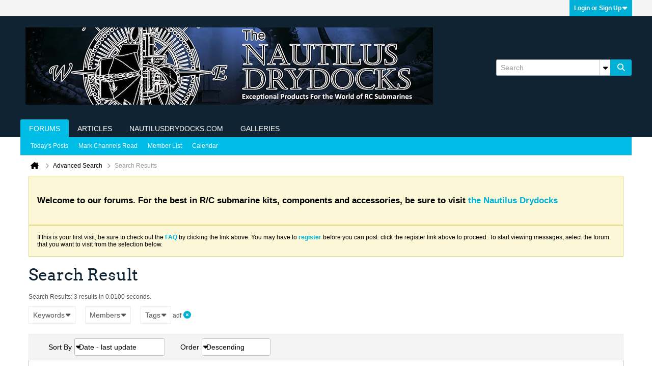

--- FILE ---
content_type: text/html; charset=ISO-8859-1
request_url: https://forum.rc-sub.com/search?searchJSON=%7B%22tag%22%3A%5B%22adf%22%5D%7D
body_size: 12698
content:
<!DOCTYPE html>
<html id="htmlTag" xmlns="http://www.w3.org/1999/xhtml" xmlns:fb="http://www.facebook.com/2008/fbml" xml:lang="en" lang="en" dir="ltr">
<head>
	
	
	<base href="https://forum.rc-sub.com/" />
	
	
		<link rel="Shortcut Icon" href="favicon.ico" type="image/x-icon" />
	

	
	
	<link rel="manifest" href="https://forum.rc-sub.com/json/manifest" crossorigin="use-credentials" />

	
	
	
		
		
	

	

	
	




<link href="https://forum.rc-sub.com/fonts/fontawesome/css/fontawesome.min.css?v=672" rel="stylesheet">
<link href="https://forum.rc-sub.com/fonts/fontawesome/css/solid.min.css?v=672" rel="stylesheet">
<link href="https://forum.rc-sub.com/fonts/fontawesome/css/regular.min.css?v=672" rel="stylesheet">


	<link href="https://forum.rc-sub.com/fonts/fontawesome/css/brands.min.css?v=672" rel="stylesheet">



	
	<link rel="stylesheet" type="text/css" href="css.php?styleid=7&amp;td=ltr&amp;sheet=css_reset.css,css_unreset.css,css_utilities.css&amp;ts=1764136385 " />
<link rel="stylesheet" type="text/css" href="css.php?styleid=7&amp;td=ltr&amp;sheet=css_imgareaselect-animated.css,css_jquery-ui-1_13_2_custom.css,css_jquery_qtip.css,css_jquery_selectBox.css,css_jquery_autogrow.css,css_global.css,css_forum.css,css_jcarousel.css,css_fonts.css,css_b_link.css,css_b_layout.css,css_b_grid.css,css_b_button.css,css_b_button_group.css,css_b_icon.css,css_b_icon_fa.css,css_b_tabbed_pane.css,css_b_form_control.css,css_b_form_input.css,css_b_form_select.css,css_b_form_textarea.css,css_b_media.css,css_b_divider.css,css_b_avatar.css,css_b_namecard.css,css_b_ajax_loading_indicator.css,css_responsive.css,css_b_vbscroller.css,css_b_theme_selector.css,css_b_top_background.css,css_b_module.css,css_b_comp_menu_horizontal.css,css_b_comp_menu_dropdown.css,css_b_comp_menu_vert.css,css_b_top_menu.css&amp;ts=1764136385 " />

<script type="text/javascript" src="js/header-rollup.js?c=Cv8ztf"></script>

		<meta name="robots" content="noindex" />
	
	<meta property="fb:app_id" content="56086328037" />
	
		<meta property="og:site_name" content="The Sub-drivers Forum" />
		<meta property="og:description" content="vBulletin Search" />
		<meta property="og:url" content="https://forum.rc-sub.com/search?searchJSON=%7B%22tag%22%3A%5B%22adf%22%5D%7D" />
		
		<meta property="og:type" content="website" />
	
	<link rel="sitemap" href="xmlsitemap.php" type="application/xml" />

	<meta name="google-site-verification" content="qODamFzjLABF4POw_giOInzIJ-SL9QpCRCYdIEDC1YQ" />

	<link rel="canonical" href="https://forum.rc-sub.com/search?searchJSON=%7B%22tag%22%3A%5B%22adf%22%5D%7D" />

	
	<meta name="viewport" content="width=device-width, initial-scale=1, viewport-fit=cover" />

	<title>Search Result - The Sub-drivers Forum</title>

	<meta name="description" content="vBulletin Search" />
	<meta name="generator" content="vBulletin 6.1.5" />

	
	
<link rel="alternate" title="The Sub-drivers Forum" type="application/rss+xml" href="https://forum.rc-sub.com/external?type=rss2" />
<link rel="stylesheet" type="text/css" href="css.php?styleid=7&amp;td=ltr&amp;sheet=css_login.css&amp;ts=1764136385 " />
<link rel="stylesheet" type="text/css" href="css.php?styleid=7&amp;td=ltr&amp;sheet=css_search.css&amp;ts=1764136385 " />
<link rel="stylesheet" type="text/css" href="css.php?styleid=7&amp;td=ltr&amp;sheet=css_reactions.css&amp;ts=1764136385 " />
<link rel="stylesheet" type="text/css" href="css.php?styleid=7&amp;td=ltr&amp;sheet=css_b_post.css,css_b_post_control.css,css_b_post_attachments.css,css_b_post_notice.css,css_b_post_sm.css,css_b_comments.css,css_b_comment.css,css_b_comment_entry.css,css_b_userinfo.css,css_b_bbcode.css,css_b_bbcode_user.css,css_b_event.css,css_b_link_thumbnail_list.css,css_b_thumbnail_nav.css&amp;ts=1764136385 " />
<link class="js-additional-css" rel="stylesheet" type="text/css" href="css.php?styleid=7&amp;td=ltr&amp;sheet=css_additional.css&amp;ts=1764136385 " />

</head>

	





	

<body id="vb-page-body" class="l-desktop page12 vb-page view-mode logged-out" itemscope itemtype="https://schema.org/WebPage" data-usergroupid="1" data-styleid="7">
		








<div id='pagedata' class='h-hide-imp'
	data-inlinemod_cookie_name='inlinemod_nodes'
	data-baseurl='https://forum.rc-sub.com'
	data-baseurl_path='/'
	data-baseurl_core='https://forum.rc-sub.com/core'
	data-baseurl_pmchat='https://forum.rc-sub.com/pmchat/chat'
	data-jqueryversion='3.7.1'

	data-pageid='12'
	data-pagetemplateid='15'
	data-channelid=''
	data-pagenum='1'
	data-phrasedate=''
	data-optionsdate=''


	data-nodeid='0'
	data-userid='0'
	data-username='Guest'
	data-musername='Guest'
	data-user_startofweek='1'
	data-user_lang_pickerdateformatoverride=''
	data-languageid='1'
	
	data-user_editorstate=''
	data-can_use_sitebuilder=''
	data-lastvisit='1769106779'
	data-securitytoken='guest'
	data-tz-offset='-5'
	data-dstauto='0'

	data-cookie_prefix='bb'
	data-cookie_path='/'
	data-cookie_domain=''
	data-cachebuster='v=Cv8ztf'
	data-templateversion='6.1.5'

	data-current_server_datetime='1769106779'
	data-text-dir-left='left'
	data-text-dir-right='right'
	data-textdirection='ltr'
	data-showhv_post=''
	data-crontask='runCron'
	data-privacystatus='0'
	data-datenow='01-22-2026'
	data-flash_message=""
	data-registerurl="https://forum.rc-sub.com/register"
	data-activationurl="https://forum.rc-sub.com/activateuser"
	data-helpurl="https://forum.rc-sub.com/help"
	data-contacturl="https://forum.rc-sub.com/contact-us"
></div>
	
<script type="text/javascript">
	vBulletin.Responsive.Debounce.checkBrowserSize();
</script>








<div class="b-top-menu__background b-top-menu__background--sitebuilder js-top-menu-sitebuilder h-hide-on-small h-hide">
	<div class="b-top-menu__container">
		<ul class="b-top-menu b-top-menu--sitebuilder js-top-menu-sitebuilder--list js-shrink-event-parent">
			
		</ul>
	</div>
</div>

<nav class="b-top-menu__background js-top-menu-user">
	<div class="b-top-menu__container">
		<ul class="b-top-menu b-top-menu--user js-top-menu-user--list js-shrink-event-parent">
			




	



	<li class="b-top-menu__item b-top-menu__item--no-left-divider b-top-menu__item--no-right-divider username-container js-shrink-event-child">

		<div class="b-comp-menu-dropdown b-comp-menu-dropdown--headerbar js-comp-menu-dropdown b-comp-menu-dropdown--open-on-hover js-login-menu">
			<div id="lnkLoginSignupMenu" class="b-comp-menu-dropdown__trigger js-comp-menu-dropdown__trigger b-comp-menu-dropdown__trigger--arrow b-comp-menu-dropdown__trigger--headerbar js-button" tabindex="0">
				Login or Sign Up
			</div>

			<ul class="b-comp-menu-dropdown__content js-comp-menu-dropdown__content b-comp-menu-dropdown__content--right">

				<li class="b-comp-menu-dropdown__content-item js-comp-menu-dropdown__content-maintain-menu b-comp-menu-dropdown__content-item--no-hover">
					

<div class='js-login-form-main-container login-form-main-container'>

<div class="js-error-box error h-margin-bottom-m h-hide"></div>

<div class="js-login-message-box login-message-box h-hide">
	<div class="h-center-container"><div class="h-center">Logging in...</div></div>
</div>

<form action="" method="post" class="h-clearfix js-login-form-main ">
	<div class="login-fieldset h-text-size--14">
			
				
			
			<input type="text" name="username" value="" class="js-login-username b-form-input__input b-form-input__input--full" placeholder="User Name" />
			<input type="password" autocomplete="off" name="password" class="js-login-password b-form-input__input b-form-input__input--full" placeholder="Password" />
	</div>

	
	

	<div class="secondary-controls">
		<label class="rememberme-label"><input class="h-margin-none" type="checkbox" name="rememberme"  />Remember me</label>
	</div>

	<div class="primary-controls">
		<button type="button" class="js-login-button b-button b-button--full b-button--primary">Log in</button>
	</div>

	
		<div class="secondary-controls h-center-content">Or</div>
		<div class="primary-controls">
			
				
				
				
			
			<a class="b-button b-button--full" 
				id="idLoginSignup" 
				href="https://forum.rc-sub.com/register?urlpath=aHR0cHM6Ly9mb3J1bS5yYy1zdWIuY29tLy9zZWFyY2g%2Fc2VhcmNoSlNPTj0lN0IlMjJ0YWclMjIlM0ElNUIlMjJhZGYlMjIlNUQlN0Q%3D" 
				target="_top">Sign Up</a>
		</div>
	
	<div class="h-center-content">
		<a href="https://forum.rc-sub.com/lostpw" class='b-link lost-password-link'>Forgot password or user name?</a>
	</div>
</form>
</div>
				</li>

				
				
				
					
				

				<li id="externalLoginProviders" class="b-comp-menu-dropdown__content-item js-comp-menu-dropdown__content-maintain-menu b-comp-menu-dropdown__content-item--no-hover js-external-login-providers h-clearfix">
					<div class="login-external-wrapper">
						<span class="login-external-label">Log in with</span>
						
						
							<a href="#" class="js-external-login-provider js-external-login-provider--facebook" id="lnkFacebookLogin" title="Facebook"><span class="b-icon b-icon__facebook-24 b-icon--show-on-xsmall h-block">Facebook</span></a>
						
						
		

			

			

					</div>
				</li>

			</ul>

		</div>

	</li>

	

		</ul>
	</div>
</nav>

<div id="sitebuilder-wrapper" class="noselect h-clearfix h-hide-on-small">
	
</div>

<div class="main-navbar-bottom-line"></div>

<div id="outer-wrapper">
<div id="wrapper">

	
	<div id="header-axd" class="header-edit-box axdnum_1 h-clearfix">
		
		<div class="axd-container axd-container_header">
			<div class="admin-only">
				
			</div>
			<div class="axd axd_header">
				
			</div>
		</div>
		<div class="axd-container axd-container_header2">
			<div class="admin-only">
				
			</div>
			<div class="axd axd_header2">
				
			</div>
		</div>
	</div>

	
	
	
	
	<header class="b-top-background__header-mainnav-subnav">

		
		<div class="b-top-background__header-mainnav">

			
			<div id="header" class="noselect">
				<div class="header-cell header-edit-box">
					
					<div class="site-logo">
						<a href="https://forum.rc-sub.com/"><img src="filedata/fetch?filedataid=52577" data-orig-src="filedata/fetch?filedataid=52577" alt="Logo" title="Powered by vBulletin" /></a>
					</div>
				</div>
				<div class="toolbar">
					<ul class="h-right">
						
						
						
						<li class="search-container">
							<form id="searchForm" action="https://forum.rc-sub.com/search" class="h-left" method="GET">
								<div class="h-left">

									
									<div class="search-box h-clearfix">

										<div class="search-term-container">

											<input type="text" name="q" id="q" placeholder="Search" class="search-term b-form-input__input" autocomplete="off" />

											<div class="search-menu-container h-clearfix">
												<div class="vertical-divider-left"></div>
												<div class="b-comp-menu-dropdown js-comp-menu-dropdown b-comp-menu-dropdown--open-on-hover b-comp-menu-dropdown--header-search">
													<div class="b-comp-menu-dropdown__trigger js-comp-menu-dropdown__trigger b-comp-menu-dropdown__trigger--arrow js-button" tabindex="0" aria-label="Additional Search Options"></div>
													<ul class="b-comp-menu-dropdown__content js-comp-menu-dropdown__content">

	<li class="b-comp-menu-dropdown__content-item b-comp-menu-dropdown__content-item--first b-comp-menu-dropdown__content-item--no-hover js-comp-menu-dropdown__content-maintain-menu">

		<div class="searchPopupBody">

			<label><input type="checkbox" name="searchFields[title_only]" class="searchFields_title_only" value="1" />Search in titles only</label>

			

			

			<div class="b-button-group h-margin-top-xs">
				<button type="submit" id="btnSearch-popup" class="b-button b-button--primary">Search</button>
			</div>

		</div>

		<input type="hidden" name="searchJSON" value="" />
	</li>

	<li class="b-comp-menu-dropdown__content-item js-comp-menu-dropdown__content-maintain-menu">
		<a href="#" id="btnAdvSearch" class="adv-search-btn">Advanced Search</a>
	</li>

</ul>
												</div>
											</div>

										</div>

										<button type="submit" id="btnSearch" class="search-btn b-button b-button--primary b-button--icon-fa" title="Search"><span class="b-icon-fa b-icon-fa--24 fa-solid fa-magnifying-glass"></span></button>

									</div>

								</div>
							</form>
						</li>
						
					</ul>
				</div>
				
			</div>

			
			<nav id="channel-tabbar" class="h-clearfix noselect">
				<ul class="channel-tabbar-list h-left b-comp-menu-horizontal js-comp-menu-horizontal js-comp-menu--dropdown-on-small b-comp-menu-dropdown--inactive js-comp-menu-dropdown__content--main-menu h-hide-on-small js-shrink-event-parent">

					
						
					

					
					
					
						
						
						
						<li class="current section-item js-shrink-event-child">
							<a   href="" class="h-left navbar_home">Forums</a>
							
								<span class="channel-tabbar-divider"></span>
							
							<span class="mobile dropdown-icon"><span class="icon h-right"></span></span>
						</li>
					
						
						
						
						<li class=" section-item js-shrink-event-child">
							<a   href="articles" class="h-left navbar_articles">Articles</a>
							
								<span class="channel-tabbar-divider"></span>
							
							<span class="mobile dropdown-icon"><span class="icon h-right"></span></span>
						</li>
					
						
						
						
						<li class=" section-item js-shrink-event-child">
							<a target='_blank'  href="http://www.nautilusdrydocks.com" class="h-left navbar_nautilusdrydocks.com">NautilusDrydocks.com</a>
							
								<span class="channel-tabbar-divider"></span>
							
							<span class="mobile dropdown-icon"><span class="icon h-right"></span></span>
						</li>
					
						
						
						
						<li class=" section-item js-shrink-event-child">
							<a   href="galleryhome" class="h-left navbar_galleries">Galleries</a>
							
							<span class="mobile dropdown-icon"><span class="icon h-right"></span></span>
						</li>
					
					
				</ul>
			</nav>


		</div>


		
		<nav id="channel-subtabbar" class="h-clearfix  h-hide-on-small h-block js-channel-subtabbar">
			<ul class="h-left channel-subtabbar-list js-channel-subtabbar-list js-shrink-event-parent">
				
					
					
					<li class=" js-shrink-event-child">
						<a   href="search?searchJSON=%7B%22last%22%3A%7B%22from%22%3A%22lastDay%22%7D%2C%22view%22%3A%22topic%22%2C%22starter_only%22%3A+1%2C%22sort%22%3A%7B%22lastcontent%22%3A%22desc%22%7D%2C%22exclude_type%22%3A%5B%22vBForum_PrivateMessage%22%5D%7D" class="navbar_todays_posts">Today's Posts</a>
					</li>
				
					
					
					<li class=" js-shrink-event-child">
						<a   href="#" class="navbar_mark_channels_read">Mark Channels Read</a>
					</li>
				
					
					
					<li class=" js-shrink-event-child">
						<a   href="memberlist" class="navbar_member_list">Member List</a>
					</li>
				
					
					
					<li class=" js-shrink-event-child">
						<a   href="calendar" class="navbar_calendar">Calendar</a>
					</li>
				
			</ul>
		</nav>


	</header>
	
	
		<nav class="breadcrumbs-wrapper">
		<ul id="breadcrumbs" class="h-clearfix" itemprop="breadcrumb" itemscope itemtype="https://schema.org/BreadcrumbList">
			<li class="crumb" itemprop="itemListElement" itemscope itemtype="https://schema.org/ListItem">
				<a class="crumb-link h-flex-valign-center" href="https://forum.rc-sub.com" itemprop="item">
					<span class="b-icon-fa b-icon-fa--24 fa-solid fa-house-chimney home" title="Home"></span>
					
					<span class='h-hide-imp' itemprop="name">Home</span>
				</a>
				<meta itemprop="position" content="1" />
			</li>
			
				
					
					
				
				<li class="crumb" itemprop="itemListElement" itemscope itemtype="https://schema.org/ListItem">
					<span class="b-icon-fa b-icon-fa--16 fa-solid fa-chevron-right separator" aria-hidden="true"></span>
					
						<a class="crumb-link" href="https://forum.rc-sub.com//advanced_search?searchJSON=%7B%22tag%22%3A%5B%22adf%22%5D%7D" itemprop="item"><span itemprop="name">Advanced Search</span></a>
					
					<meta itemprop="position" content="2" />
				</li>
			
				
					
					
				
				<li class="crumb" itemprop="itemListElement" itemscope itemtype="https://schema.org/ListItem">
					<span class="b-icon-fa b-icon-fa--16 fa-solid fa-chevron-right separator" aria-hidden="true"></span>
					
						<span itemprop="name">Search Results</span>
					
					<meta itemprop="position" content="3" />
				</li>
			
		</ul>
		</nav>
	

	

	
	
		
			
			
				
				
				
			
		
	

	

	



<ul id="notices" class="notices">
	
	
		
		<li class="notice restore" data-notice-id="6" data-notice-persistent="1"><span class="js-notice-text h-hide-imp"><h1>Welcome to our forums. For the best in R/C submarine kits, components and accessories, be sure to visit <a href="http://www.nautilusdrydocks.com">the Nautilus Drydocks</a></h1></span></li>
	
		
		<li class="notice restore" data-notice-id="7" data-notice-persistent="1"><span class="js-notice-text h-hide-imp">If this is your first visit, be sure to
		check out the <a href="faq.php?" target="_blank"><b>FAQ</b></a> by clicking the
		link above. You may have to <a href="register.php?" target="_blank"><b>register</b></a>
		before you can post: click the register link above to proceed. To start viewing messages,
		select the forum that you want to visit from the selection below.</span></li>
	
</ul>


	


	
	<main id="content">
		<div class="canvas-layout-container js-canvas-layout-container">

<div id="canvas-layout-full" class="canvas-layout" data-layout-id="1">

	

	

		
	



	



<!-- row -->
<div class="canvas-layout-row l-row no-columns h-clearfix">

	
	

	

		
		
		

		
	





	



	



	




	
	







<!-- section 200 -->



<div class="canvas-widget-list section-200 js-sectiontype-global_after_breadcrumb h-clearfix l-col__large-12 l-col__small--full l-wide-column">

	

	

	

</div>

	

</div>

	

		
	



	



<!-- row -->
<div class="canvas-layout-row l-row no-columns h-clearfix">

	
	

	

		
		
		

		
	





	



	



	




	
	







<!-- section 2 -->



<div class="canvas-widget-list section-2 js-sectiontype-notice h-clearfix l-col__large-12 l-col__small--full l-wide-column">

	

	
	<!-- *** START WIDGET widgetid:52, widgetinstanceid:52, template:widget_pagetitle *** -->
	
	


	
	











	




	



<div class="b-module canvas-widget default-widget page-title-widget widget-no-header-buttons widget-no-border" id="widget_52" data-widget-id="52" data-widget-instance-id="52">
	
	<div class="widget-header h-clearfix">
		
		

		<div class="module-title h-left">
			
				<h1 class="main-title js-main-title hide-on-editmode">Search Result</h1>
				
				
				
			
		</div>
		
			<div class="module-buttons">
				
					<span class="toggle-button module-button-item collapse" title="Collapse" data-toggle-title="Expand"><span class="b-icon b-icon__toggle-collapse">Collapse</span></span>
				
			</div>
		
	</div>
	


	
	

</div>
	<!-- *** END WIDGET widgetid:52, widgetinstanceid:52, template:widget_pagetitle *** -->


	

</div>

	

</div>

	

		
	



	



<!-- row -->
<div class="canvas-layout-row l-row no-columns h-clearfix">

	
	

	

		
		
		

		
	





	



	



	




	
	

	
	







<!-- section 0 -->



<div class="canvas-widget-list section-0 js-sectiontype-primary js-sectiontype-secondary h-clearfix l-col__large-12 l-col__small--full l-wide-column">

	

	
	<!-- *** START WIDGET widgetid:14, widgetinstanceid:53, template:widget_search_results *** -->
	




	


	
	








	
		
	

	
	
	
	
	
		
	
	
		
		
		
		
	
	
		
	
	
		
	
	
	
	
		

		
		
	
		

		
		
	
		

		
		
	
	

<div class="b-module canvas-widget search-results-widget default-widget widget-no-header widget-no-border" id="widget_53" data-widget-id="14" data-widget-instance-id="53">
	
	<div class="widget-content">
		
			
				<div class="search-result-header">
					<div class="search-stats"><label>Search Results:</label> 3 results in 0.0100 seconds.
						

						

					</div>


					<div class="search-controls">

						
							
						

						<div class="search-control-popup search-controls-keywords">

							<div class="b-comp-menu-dropdown js-comp-menu-dropdown b-comp-menu-dropdown--open-on-hover">
								<div class="b-comp-menu-dropdown__trigger js-comp-menu-dropdown__trigger b-comp-menu-dropdown__trigger--outline b-comp-menu-dropdown__trigger--arrow">
									Keywords
								</div>
								<ul class="b-comp-menu-dropdown__content js-comp-menu-dropdown__content b-comp-menu-dropdown__content--left">
									<li class="b-comp-menu-dropdown__content-item js-comp-menu-dropdown__content-maintain-menu b-comp-menu-dropdown__content-item--no-hover b-comp-menu-dropdown__content-item--padded">
										<span class="searchFields_keywords_container">
											<input type="text" name="searchFields_keywords" value="" class="js-search-keywords searchFields_keywords textbox" />
											<button type="button" class="search-btn h-right" value="keywords" title="Search">
												<span class="b-icon-fa b-icon-fa--24 fa-solid fa-magnifying-glass" title="Search"></span>
											</button>
										</span>
										<label class="h-block h-margin-top-s">
											<input type="checkbox" name="searchFieldsTitleOnly" class="searchFields_title_only h-align-middle" value="1"  />
											<span class="h-align-middle">Search in titles only</span>
										</label>
									</li>
								</ul>
							</div>

							

						</div>


						<div class="search-control-popup search-controls-members">

							<div class="b-comp-menu-dropdown js-comp-menu-dropdown b-comp-menu-dropdown--open-on-hover">
								<div class="b-comp-menu-dropdown__trigger js-comp-menu-dropdown__trigger b-comp-menu-dropdown__trigger--outline b-comp-menu-dropdown__trigger--arrow">
									Members
								</div>
								<ul class="b-comp-menu-dropdown__content js-comp-menu-dropdown__content b-comp-menu-dropdown__content--left">
									<li class="b-comp-menu-dropdown__content-item js-comp-menu-dropdown__content-maintain-menu b-comp-menu-dropdown__content-item--no-hover b-comp-menu-dropdown__content-item--padded">
										<input type="text" name="searchFields[author]" class="searchFields_author textbox" value="" />
										<label class="h-block h-margin-top-s">
											<input type="checkbox" name="searchFieldsStarterOnly" class="searchFields_starter_only h-align-middle" value="1"  />
											<span class="h-align-middle">Started posts only</span>
										</label>
										<div class="b-button-group h-margin-top-s">
											<button type="button" class="b-button b-button--secondary" value="author">Search</button>
										</div>
									</li>
								</ul>
							</div>

							
							
						</div>

						<div class="search-control-popup search-controls-tags tag-box">

							<div class="b-comp-menu-dropdown js-comp-menu-dropdown b-comp-menu-dropdown--open-on-hover">
								<div class="b-comp-menu-dropdown__trigger js-comp-menu-dropdown__trigger b-comp-menu-dropdown__trigger--outline b-comp-menu-dropdown__trigger--arrow">
									Tags
								</div>
								<ul class="b-comp-menu-dropdown__content js-comp-menu-dropdown__content b-comp-menu-dropdown__content--left">
									<li class="b-comp-menu-dropdown__content-item js-comp-menu-dropdown__content-maintain-menu b-comp-menu-dropdown__content-item--no-hover b-comp-menu-dropdown__content-item--padded">

										

	








	








	
	
		
		
	
	





										<div class="b-button-group h-margin-top-s">
											<button type="button" class="b-button b-button--secondary" value="tags">Search</button>
										</div>
									</li>
								</ul>
							</div>

							
							
								
								
									<span class="removable-element tag">
										<span class="element-text tag-text">adf</span>
										<span class="element-x b-link" title="Remove">
											<span class="b-icon-fa b-icon-fa--16 fa-solid fa-circle-xmark"
												aria-hidden="true"></span>
										</span>
									</span>
								
							

						</div>

						<form action="https://forum.rc-sub.com/search" method="GET" class="resultSearchForm">
							<input type="hidden" name="searchJSON" class="searchResults_searchJSON" value="{&quot;tag&quot;:[&quot;adf&quot;],&quot;ignore_protected&quot;:1}" />
						</form>

					</div>


				</div>
			
			
				

				
	




	
		
	
















<div class="conversation-toolbar-wrapper  top h-clear hide-on-editmode
	
" data-allow-history="0">
	<div class="conversation-toolbar">


		

		

			<ul class="toolset-left js-shrink-event-parent ">

				
				<li class="conversation-toolbar-height-shim js-shrink-event-child">
					<div class="b-button">&nbsp;</div>
				</li>

				

				

				

				

				
				

				
				
				

				<!-- new conversation button -->
				
				
				
				
				
				
				<!-- /new conversation button -->

				
				

				
					
				
				
				


				


				
				
					
					
					
					
						<li class="sort-controls h-invisible js-shrink-event-child">
							<label>Sort By</label>
							<select name="searchFields[order][field]" class="searchFields_order_field custom-dropdown">
								<option value="relevance">Relevance</option>
								<option value="title">Title</option>
								<option value="author">Members</option>
								<option value="created">Date - started post</option>
								<option value="lastcontent" selected="selected">Date - last update</option>
								<option value="replies">Replies</option>
								<option value="votes">Reactions</option>
								<option value="eventstartdate">Event Start</option>
								<option value="trending">Trending</option>
							</select>
						</li>
					
					
						<li class="sort-controls h-invisible js-shrink-event-child">
							<label>Order</label>
							<select name="searchFields[order][direction]" class="searchFields_order_direction custom-dropdown">
								<option value="desc">Descending</option>
								<option value="asc">Ascending</option>
							</select>
						</li>
					
				
				
				
				
				
				
				

				
				

			</ul>
		
		

		

		<ul class="toolset-right js-shrink-event-parent">

			

			
			
				
			

			
			

			

			

			
			

			
		</ul>


	
	

	</div>
	


	

	
</div>




				
					<ul class="conversation-list list-container stream-view activity-view full-activity-view h-clearfix">
						
						
							
							
							
							
							
								
							
							
							
							
							

							




	
	



	
	
	













<li data-node-id="688"
	data-node-publishdate="1255121394" 
	class="b-post js-post js-comment-entry__parent list-item list-item-text h-left h-clear
	
	
	" 
	itemscope itemtype="https://schema.org/DiscussionForumPosting"
>

	<meta itemprop="url" content="https://forum.rc-sub.com/forum/model-building-equipment/688-hooking-up-an-adf-to-a-lipo-guard-to-a-sub-driver-failsafe" />

	<a id="post688" class="anchor"></a>

	

	<div class="b-post__hide-when-deleted">
		<hr class="b-divider--section">
		
		
			



	
	



	
	





<div class="h-hide-imp js-markread-candidate"
	data-starter="688"
	data-publishdate="1255121394"
	data-nodeid="688"
	></div>


<div class="list-item-header">
	
	
		









	
	
	







	
	<a href="https://forum.rc-sub.com/member/272-dave_mcwhite-cox-net" class="avatar  h-margin-right-s h-left">
		
			<img src="[data-uri]"
				alt="dave_mcwhite@cox.net"
				title="dave_mcwhite@cox.net"
				width="200"
				height="200"
				/>
		
	</a>

	
	<div class="post-header">
		<div class="post-action-wrapper ellipsis multiline">
			
			
			
			
			
			
				


	
	



	
	



	<span class='vb-hide-imp' itemprop="author" itemscope itemtype="https://schema.org/Person">
		<meta itemprop="name" content="dave_mcwhite@cox.net" />
		
			<meta itemprop="url" content="https://forum.rc-sub.com/member/272-dave_mcwhite-cox-net" />
		
	</span>		



	
	
	

	
		
		
		
		
		
			<a href="https://forum.rc-sub.com/member/272-dave_mcwhite-cox-net" class="user-profile author" data-vbnamecard="272">dave_mcwhite@cox.net</a> started a topic <a href="https://forum.rc-sub.com/forum/model-building-equipment/688-hooking-up-an-adf-to-a-lipo-guard-to-a-sub-driver-failsafe" class="b-post__stream-post-title starter">Hooking up an ADF to a LiPo Guard to a Sub Driver Failsafe</a>
		
	

			
		</div><!-- end .post-action-wrapper -->
		

		

		<div class="channel-info ellipsis">in <a href="https://forum.rc-sub.com/forum/model-building-equipment" class="ellipsis">Model Building Equipment</a></div>
	</div>
	
	

	<div class="h-flex-spacer"></div>

	
	
		<div class="info">
			<span class="post-date"><time itemprop="dateCreated" datetime='2009-10-09T20:49:54+00:00'>10-09-2009, 03:49 PM</time></span>
			
			
		</div>
	

	
	<div class="h-flex-valign-center">
	
	

	
	
	</div>
	
</div>
		<!-- end list item header -->

		
		

		<div class="js-post__content-wrapper list-item-body-wrapper h-clear" data-node-type="starter">
			<div class="js-post__content list-item-body conversation-body">

				

				
					<h2 itemprop="headline" class="b-post__stream-post-title js-post-title h-hide">Hooking up an ADF to a LiPo Guard to a Sub Driver Failsafe</h2>
					<div class="post-content restore js-post__content-text h-wordwrap" itemprop="text">
						
							
						
						
						I have a SEAVIEW Sub Driver that I am trying to hook up the correct wiring to the Gas Tank Servo.
 
From the Channel #4 output of my SL-8 Receiver (B...
					</div>
					
						<div class="post-links">
							
								<a href="#" class="see-link more" data-toggle-text="See less">See more</a>
								<span>|</span>
							
							
									<a href="https://forum.rc-sub.com/forum/model-building-equipment/688-hooking-up-an-adf-to-a-lipo-guard-to-a-sub-driver-failsafe" class="goto-post">
							
								Go to post
							</a>
						</div>
					
					
	
	
	
	
	
	<div class="b-post__edit h-margin-vert-l">
		
		
			Last edited by <a href="https://forum.rc-sub.com/member/272-dave_mcwhite-cox-net" data-vbnamecard="272">dave_mcwhite@cox.net</a>; <span class="time">10-09-2009, 03:51 PM</span>.
		
		
			<span class="b-post__edit-reason">Reason:</span> spelling errors
		

	</div>

				
			</div>

			

			
			
			
				
				
				
				
				
				
				
				
				
				
				
					
					
					
					
					
					
					
					
				
				

				

				
					
				

				
					
					
						
					
				

				


				
<div class="h-flex-spacer h-margin-top-16"></div>
<div class="b-post__footer h-hide--on-preview">

	

	
	<ul class="b-post__footer__postinfo js-post-info"><!--
		--><!--
		--><!--

		--><!--

	--></ul>

	
	<div class="b-post__footer__bottom-bar">

		
		<ul class="b-post__footer--hide-on-empty"></ul>

		
			<div class="">
				


<div class="reactions reactions__footer-container">
	<div class="reactions__topic-reactions-container js-topic-reactions-list" data-nodeid="688">
		
	</div>
	
	
</div>
			</div>
		

		
		
		
		<div class="b-post__footer__controls-wrapper">
			<ul class="js-post-controls b-comp-menu-horizontal js-comp-menu-horizontal js-comp-menu--dropdown-on-xsmall b-comp-menu-dropdown--inactive"
				data-node-id="688"
				
				data-dropdown-icon-classes="b-icon b-icon__ellipsis"
				data-dropdown-content-classes="b-comp-menu-dropdown__content--right">
				

				
				

				

				

				

				

				

				

				

			</ul>
		
		</div>
		

	</div>
	

</div>




				<div class="edit-conversation-container OLD__edit-conversation-container"></div>

				

				

				
				
				

				
				
				

				
				
			
		</div>
	</div>
</li>



						
							
							
							
							
							
								
							
							
							
							
							

							




	
	



	
	
	













<li data-node-id="410"
	data-node-publishdate="1241239229" 
	class="b-post js-post js-comment-entry__parent list-item list-item-text h-left h-clear
	
	
	" 
	itemscope itemtype="https://schema.org/DiscussionForumPosting"
>

	<meta itemprop="url" content="https://forum.rc-sub.com/forum/targets/410-stabilizers" />

	<a id="post410" class="anchor"></a>

	

	<div class="b-post__hide-when-deleted">
		<hr class="b-divider--section">
		
		
			



	
	



	
	





<div class="h-hide-imp js-markread-candidate"
	data-starter="410"
	data-publishdate="1241239229"
	data-nodeid="410"
	></div>


<div class="list-item-header">
	
	
		









	
	
	







	
	<a href="https://forum.rc-sub.com/member/33-roedj" class="avatar  h-margin-right-s h-left">
		
			<img src="./core/image.php?userid=33&profile=1&dateline=1240349276"
				alt="roedj"
				title="roedj"
				width="80"
				height="48"
				/>
		
	</a>

	
	<div class="post-header">
		<div class="post-action-wrapper ellipsis multiline">
			
			
			
			
			
			
				


	
	



	
	



	<span class='vb-hide-imp' itemprop="author" itemscope itemtype="https://schema.org/Person">
		<meta itemprop="name" content="roedj" />
		
			<meta itemprop="url" content="https://forum.rc-sub.com/member/33-roedj" />
		
	</span>		



	
	
	

	
		
		
		
		
		
			<a href="https://forum.rc-sub.com/member/33-roedj" class="user-profile author" data-vbnamecard="33">roedj</a> started a topic <a href="https://forum.rc-sub.com/forum/targets/410-stabilizers" class="b-post__stream-post-title starter">Stabilizers</a>
		
	

			
		</div><!-- end .post-action-wrapper -->
		

		

		<div class="channel-info ellipsis">in <a href="https://forum.rc-sub.com/forum/targets" class="ellipsis">TARGETS!</a></div>
	</div>
	
	

	<div class="h-flex-spacer"></div>

	
	
		<div class="info">
			<span class="post-date"><time itemprop="dateCreated" datetime='2009-05-02T04:40:29+00:00'>05-01-2009, 11:40 PM</time></span>
			
			
		</div>
	

	
	<div class="h-flex-valign-center">
	
	

	
	
	</div>
	
</div>
		<!-- end list item header -->

		
		

		<div class="js-post__content-wrapper list-item-body-wrapper h-clear" data-node-type="starter">
			<div class="js-post__content list-item-body conversation-body">

				

				
					<h2 itemprop="headline" class="b-post__stream-post-title js-post-title h-hide">Stabilizers</h2>
					<div class="post-content restore js-post__content-text h-wordwrap" itemprop="text">
						
							
						
						
						John (Slats),

Please tell me more about your stabilizer idea. 

As I see it you used an older type of ADF to sense roll and then used the "ADF" out...
					</div>
					
						<div class="post-links">
							
								<a href="#" class="see-link more" data-toggle-text="See less">See more</a>
								<span>|</span>
							
							
									<a href="https://forum.rc-sub.com/forum/targets/410-stabilizers" class="goto-post">
							
								Go to post
							</a>
						</div>
					
					
				
			</div>

			

			
			
			
				
				
				
				
				
				
				
				
				
				
				
					
					
					
					
					
					
					
					
				
				

				

				
					
				

				
					
					
						
					
				

				


				
<div class="h-flex-spacer h-margin-top-16"></div>
<div class="b-post__footer h-hide--on-preview">

	

	
	<ul class="b-post__footer__postinfo js-post-info"><!--
		--><!--
		--><!--

		--><!--

	--></ul>

	
	<div class="b-post__footer__bottom-bar">

		
		<ul class="b-post__footer--hide-on-empty"></ul>

		
			<div class="">
				


<div class="reactions reactions__footer-container">
	<div class="reactions__topic-reactions-container js-topic-reactions-list" data-nodeid="410">
		
	</div>
	
	
</div>
			</div>
		

		
		
		
		<div class="b-post__footer__controls-wrapper">
			<ul class="js-post-controls b-comp-menu-horizontal js-comp-menu-horizontal js-comp-menu--dropdown-on-xsmall b-comp-menu-dropdown--inactive"
				data-node-id="410"
				
				data-dropdown-icon-classes="b-icon b-icon__ellipsis"
				data-dropdown-content-classes="b-comp-menu-dropdown__content--right">
				

				
				

				

				

				

				

				

				

				

			</ul>
		
		</div>
		

	</div>
	

</div>




				<div class="edit-conversation-container OLD__edit-conversation-container"></div>

				

				

				
				
				

				
				
				

				
				
			
		</div>
	</div>
</li>



						
							
							
							
							
							
								
							
							
							
							
							

							




	
	



	
	
	













<li data-node-id="409"
	data-node-publishdate="1241133419" 
	class="b-post js-post js-comment-entry__parent list-item list-item-text h-left h-clear
	
	
	" 
	itemscope itemtype="https://schema.org/DiscussionForumPosting"
>

	<meta itemprop="url" content="https://forum.rc-sub.com/forum/technical-support-and-tips/kmc-designs-support/409-adf-a-suggestion-for-a-future-model" />

	<a id="post409" class="anchor"></a>

	

	<div class="b-post__hide-when-deleted">
		<hr class="b-divider--section">
		
		
			



	
	



	
	





<div class="h-hide-imp js-markread-candidate"
	data-starter="409"
	data-publishdate="1241133419"
	data-nodeid="409"
	></div>


<div class="list-item-header">
	
	
		









	
	
	







	
	<a href="https://forum.rc-sub.com/member/33-roedj" class="avatar  h-margin-right-s h-left">
		
			<img src="./core/image.php?userid=33&profile=1&dateline=1240349276"
				alt="roedj"
				title="roedj"
				width="80"
				height="48"
				/>
		
	</a>

	
	<div class="post-header">
		<div class="post-action-wrapper ellipsis multiline">
			
			
			
			
			
			
				


	
	



	
	



	<span class='vb-hide-imp' itemprop="author" itemscope itemtype="https://schema.org/Person">
		<meta itemprop="name" content="roedj" />
		
			<meta itemprop="url" content="https://forum.rc-sub.com/member/33-roedj" />
		
	</span>		



	
	
	

	
		
		
		
		
		
			<a href="https://forum.rc-sub.com/member/33-roedj" class="user-profile author" data-vbnamecard="33">roedj</a> started a topic <a href="https://forum.rc-sub.com/forum/technical-support-and-tips/kmc-designs-support/409-adf-a-suggestion-for-a-future-model" class="b-post__stream-post-title starter">ADF - a suggestion for a future model</a>
		
	

			
		</div><!-- end .post-action-wrapper -->
		

		

		<div class="channel-info ellipsis">in <a href="https://forum.rc-sub.com/forum/technical-support-and-tips/kmc-designs-support" class="ellipsis">KMC DESIGNS SUPPORT</a></div>
	</div>
	
	

	<div class="h-flex-spacer"></div>

	
	
		<div class="info">
			<span class="post-date"><time itemprop="dateCreated" datetime='2009-04-30T23:16:59+00:00'>04-30-2009, 06:16 PM</time></span>
			
			
		</div>
	

	
	<div class="h-flex-valign-center">
	
	

	
	
	</div>
	
</div>
		<!-- end list item header -->

		
		

		<div class="js-post__content-wrapper list-item-body-wrapper h-clear" data-node-type="starter">
			<div class="js-post__content list-item-body conversation-body">

				

				
					<h2 itemprop="headline" class="b-post__stream-post-title js-post-title h-hide">ADF - a suggestion for a future model</h2>
					<div class="post-content restore js-post__content-text h-wordwrap" itemprop="text">
						
							
						
						
						Kevin,

I have installed one of your ADF's in a sub and it works just fine - no complaints about its functionality.

However, when I first installed ...
					</div>
					
						<div class="post-links">
							
								<a href="#" class="see-link more" data-toggle-text="See less">See more</a>
								<span>|</span>
							
							
									<a href="https://forum.rc-sub.com/forum/technical-support-and-tips/kmc-designs-support/409-adf-a-suggestion-for-a-future-model" class="goto-post">
							
								Go to post
							</a>
						</div>
					
					
				
			</div>

			

			
			
			
				
				
				
				
				
				
				
				
				
				
				
					
					
					
					
					
					
					
					
				
				

				

				
					
				

				
					
					
						
					
				

				


				
<div class="h-flex-spacer h-margin-top-16"></div>
<div class="b-post__footer h-hide--on-preview">

	

	
	<ul class="b-post__footer__postinfo js-post-info"><!--
		--><!--
		--><!--

		--><!--

	--></ul>

	
	<div class="b-post__footer__bottom-bar">

		
		<ul class="b-post__footer--hide-on-empty"></ul>

		
			<div class="">
				


<div class="reactions reactions__footer-container">
	<div class="reactions__topic-reactions-container js-topic-reactions-list" data-nodeid="409">
		
	</div>
	
	
</div>
			</div>
		

		
		
		
		<div class="b-post__footer__controls-wrapper">
			<ul class="js-post-controls b-comp-menu-horizontal js-comp-menu-horizontal js-comp-menu--dropdown-on-xsmall b-comp-menu-dropdown--inactive"
				data-node-id="409"
				
				data-dropdown-icon-classes="b-icon b-icon__ellipsis"
				data-dropdown-content-classes="b-comp-menu-dropdown__content--right">
				

				
				

				

				

				

				

				

				

				

			</ul>
		
		</div>
		

	</div>
	

</div>




				<div class="edit-conversation-container OLD__edit-conversation-container"></div>

				

				

				
				
				

				
				
				

				
				
			
		</div>
	</div>
</li>



						
					</ul>

					
	
	



	



	


<div class="pagenav-container h-clearfix noselect h-hide">
	<div class="js-pagenav pagenav h-right js-shrink-event-parent" data-baseurl="">

		

		
		
			<a class="js-pagenav-button js-pagenav-prev-button b-button b-button--secondary h-hide-imp js-shrink-event-child" data-page="0" tabindex="0">Previous</a>
		

		
		
		
		
		
		<a class="js-pagenav-button b-button b-button--narrow js-shrink-event-child b-button--secondary js-pagenav-button--template h-hide-imp" data-page="0" tabindex="0">template</a>

		
		
			<a class="js-pagenav-button js-pagenav-next-button b-button b-button--secondary h-hide-imp js-shrink-event-child" data-page="0" tabindex="0">Next</a>
		

	</div>
</div>

				
			
		
	</div>
</div>
	<!-- *** END WIDGET widgetid:14, widgetinstanceid:53, template:widget_search_results *** -->


	

</div>

	

</div>

	

		
	



	



<!-- row -->
<div class="canvas-layout-row l-row no-columns h-clearfix">

	
	

	

		
		
		

		
	





	



	



	




	
	







<!-- section 3 -->



<div class="canvas-widget-list section-3 js-sectiontype-extra h-clearfix l-col__large-12 l-col__small--full l-wide-column">

	

	

	

</div>

	

</div>

	

		
	



	



<!-- row -->
<div class="canvas-layout-row l-row no-columns h-clearfix">

	
	

	

		
		
		

		
	





	



	



	




	
	







<!-- section 201 -->



<div class="canvas-widget-list section-201 js-sectiontype-global_before_footer h-clearfix l-col__large-12 l-col__small--full l-wide-column">

	

	

	

</div>

	

</div>

	

</div>

</div>
	<div class="h-clear"></div>
</main>

	<footer id="footer">
		
		
		<nav id="footer-tabbar" class="h-clearfix js-shrink-event-parent">
			
			
			
			
			
				
			
			
			<ul class="h-left js-footer-chooser-list h-margin-left-xxl js-shrink-event-child">
				
				
				
			</ul>

			<ul class="nav-list h-right js-footer-nav-list h-margin-right-xxl b-comp-menu-horizontal js-comp-menu-horizontal js-comp-menu--dropdown-on-xsmall b-comp-menu-dropdown--inactive js-shrink-event-child js-shrink-event-parent" data-dropdown-trigger-phrase="go_to_ellipsis" data-dropdown-menu-classes="h-margin-vert-l b-comp-menu-dropdown--direction-up" data-dropdown-trigger-classes="b-comp-menu-dropdown__trigger--arrow">
				
				
					
					 
					
					 
					<li class="current js-shrink-event-child">
						<a  rel="nofollow" href="https://forum.rc-sub.com/help">Help</a>
					</li>
				
					
					 
					
					 
					<li class=" js-shrink-event-child">
						<a  rel="nofollow" href="https://forum.rc-sub.com/contact-us">Contact Us</a>
					</li>
				
				<li class="js-shrink-event-child"><a href="#" class="js-footer-go-to-top">Go to top</a></li>
			</ul>
		</nav>
		
	</footer>
</div>
<div id="footer-copyright">
	<div id="footer-user-copyright">Copyright &copy; 2016</div>
	<div id="footer-vb-copyright">Powered by <a href="https://www.vbulletin.com" id="vbulletinlink">vBulletin&reg;</a> Version 6.1.5 <br />Copyright &copy; 2026 MH Sub I, LLC dba vBulletin. All rights reserved. </div>
	<div id="footer-current-datetime">All times are GMT-5. This page was generated at 01:32 PM.</div>
</div>
</div>


<div id="loading-indicator" class="js-loading-indicator b-ajax-loading-indicator h-hide">
	<span>Working...</span>
</div>
<div class="js-flash-message b-ajax-loading-indicator b-ajax-loading-indicator--medium h-hide">
	<span class="js-flash-message-content"></span>
</div>

<div class="sb-dialog js-dialog-template">
	<div class="dialog-content h-clearfix">
		<div class="icon h-left"></div>
		<div class="message"></div>
	</div>
	<div class="b-button-group">
		<button type="button" class="b-button b-button--primary js-button js-button-primary"></button>
		<button type="button" class="b-button b-button--secondary js-button js-button-secondary"></button>
	</div>
</div>

<div id="alert-dialog" class="sb-dialog">
	<div class="dialog-content h-clearfix">
		<div class="icon h-left"></div>
		<div class="message"></div>
	</div>
	<div class="b-button-group">
		<button id="btnAlertDialogOK" type="button" class="b-button b-button--primary js-button">OK</button>
	</div>
</div>

<div id="prompt-dialog" class="sb-dialog">
	<div class="dialog-content table h-clearfix">
		<div class="message td"></div>
		<div class="input-box-container td">
			<input type="text" class="input-box textbox" />
			<textarea class="input-box textbox h-hide" rows="3"></textarea>
		</div>
	</div>
	<div class="js-prompt-error error h-margin-bottom-s h-hide"></div>
	<div class="b-button-group">
		<button id="btnPromptDialogOK" type="button" class="b-button b-button--primary js-button">OK</button>
		<button id="btnPromptDialogCancel" type="button" class="b-button b-button--secondary js-button">Cancel</button>
	</div>
</div>

<div id="slideshow-dialog" class="sb-dialog slideshow">
	<span class="b-icon-fa b-icon-fa--24 fa-solid fa-xmark close-btn" title="Close"></span>
	<div class="slideshow-wrapper">
		<ul class="slideshow-list"></ul>
		<div class="js-jcarousel-next-button jcarousel-next jcarousel-next-horizontal b-icon b-icon__arrow-block-right"></div>
		<div class="js-jcarousel-prev-button jcarousel-prev jcarousel-prev-horizontal b-icon b-icon__arrow-block-left"></div>
	</div>

	<div class="caption"></div>

	<div class="thumbnails-wrapper">
		<div class="thumbnails">
			<ul class="thumbnail-list"></ul>
		</div>
		<div class="js-jcarousel-thumb-next-button jcarousel-next jcarousel-next-horizontal b-icon b-icon__arrow-bar-right"></div>
		<div class="js-jcarousel-thumb-prev-button jcarousel-prev jcarousel-prev-horizontal b-icon b-icon__arrow-bar-left"></div>
	</div>
</div>


<div class="unsubscribe-overlay-container"></div>

<div id="fb-root" data-facebook-language="en_US"></div>


<div class="reactions reactions__list-container dialog-container js-reactions-available-list">
	<div class="reactions__list" role="menu">
		
			
			<div class="reactions__list-item js-reactions-dovote"
				data-votetypeid="1"
				title="grinning face"
				role="menu_item"
				tabindex="0"
			>
				<span class="reactions__emoji">
					
						&#X1F600
					
				</span>
			</div>
		
			
			<div class="reactions__list-item js-reactions-dovote"
				data-votetypeid="8"
				title="face with tears of joy"
				role="menu_item"
				tabindex="0"
			>
				<span class="reactions__emoji">
					
						&#X1F602
					
				</span>
			</div>
		
			
			<div class="reactions__list-item js-reactions-dovote"
				data-votetypeid="2"
				title="smiling face with hearts"
				role="menu_item"
				tabindex="0"
			>
				<span class="reactions__emoji">
					
						&#X1F970
					
				</span>
			</div>
		
			
			<div class="reactions__list-item js-reactions-dovote"
				data-votetypeid="9"
				title="face blowing a kiss"
				role="menu_item"
				tabindex="0"
			>
				<span class="reactions__emoji">
					
						&#X1F618
					
				</span>
			</div>
		
			
			<div class="reactions__list-item js-reactions-dovote"
				data-votetypeid="5"
				title="nauseated face"
				role="menu_item"
				tabindex="0"
			>
				<span class="reactions__emoji">
					
						&#X1F922
					
				</span>
			</div>
		
			
			<div class="reactions__list-item js-reactions-dovote"
				data-votetypeid="3"
				title="smiling face with sunglasses"
				role="menu_item"
				tabindex="0"
			>
				<span class="reactions__emoji">
					
						&#X1F60E
					
				</span>
			</div>
		
			
			<div class="reactions__list-item js-reactions-dovote"
				data-votetypeid="10"
				title="disappointed face"
				role="menu_item"
				tabindex="0"
			>
				<span class="reactions__emoji">
					
						&#X1F61E
					
				</span>
			</div>
		
			
			<div class="reactions__list-item js-reactions-dovote"
				data-votetypeid="4"
				title="enraged face"
				role="menu_item"
				tabindex="0"
			>
				<span class="reactions__emoji">
					
						&#X1F621
					
				</span>
			</div>
		
			
			<div class="reactions__list-item js-reactions-dovote"
				data-votetypeid="6"
				title="thumbs up"
				role="menu_item"
				tabindex="0"
			>
				<span class="reactions__emoji">
					
						&#X1F44D
					
				</span>
			</div>
		
			
			<div class="reactions__list-item js-reactions-dovote"
				data-votetypeid="7"
				title="thumbs down"
				role="menu_item"
				tabindex="0"
			>
				<span class="reactions__emoji">
					
						&#X1F44E
					
				</span>
			</div>
		
			
			<div class="reactions__list-item js-reactions-dovote"
				data-votetypeid="11"
				title="hot beverage"
				role="menu_item"
				tabindex="0"
			>
				<span class="reactions__emoji">
					
						&#X2615
					
				</span>
			</div>
		
	</div>
</div>







<script type="text/javascript" src="https://ajax.googleapis.com/ajax/libs/jquery/3.7.1/jquery.min.js"></script>

<script type="text/javascript">
(function(i,s,o,g,r,a,m){i['GoogleAnalyticsObject']=r;i[r]=i[r]||function(){
  (i[r].q=i[r].q||[]).push(arguments)},i[r].l=1*new Date();a=s.createElement(o),
  m=s.getElementsByTagName(o)[0];a.async=1;a.src=g;m.parentNode.insertBefore(a,m)
  })(window,document,'script','//www.google-analytics.com/analytics.js','ga');

  ga('create', 'UA-447248-5', 'auto');
  ga('send', 'pageview');
</script>


<script type="text/javascript" src="js/footer-rollup.js?c=Cv8ztf"></script>



	







<script type="text/javascript" src="js/oauth.js?c=Cv8ztf"></script>
<script type="text/javascript" src="js/login.js?c=Cv8ztf"></script>
<script type="text/javascript" src="js/notice-rollup.js?c=Cv8ztf"></script>
<script type="text/javascript" src="js/search-rollup.js?c=Cv8ztf"></script>
<script type="text/javascript" src="js/facebook.js?c=Cv8ztf"></script>
</body>
</html>

--- FILE ---
content_type: text/javascript
request_url: https://forum.rc-sub.com/js/search-rollup.js?c=Cv8ztf
body_size: 26582
content:
/*
 =======================================================================*\
|| ###################################################################### ||
|| # vBulletin 6.1.5
|| # ------------------------------------------------------------------ # ||
|| # Copyright 2000-2025 MH Sub I, LLC dba vBulletin. All Rights Reserved.  # ||
|| # This file may not be redistributed in whole or significant part.   # ||
|| # ----------------- VBULLETIN IS NOT FREE SOFTWARE ----------------- # ||
|| # http://www.vbulletin.com | http://www.vbulletin.com/license.html   # ||
|| ###################################################################### ||
\*========================================================================*/
// ***************************
// js.compressed/tag-editor.js
// ***************************
var $jscomp=$jscomp||{};$jscomp.scope={};$jscomp.ASSUME_ES5=!1;$jscomp.ASSUME_NO_NATIVE_MAP=!1;$jscomp.ASSUME_NO_NATIVE_SET=!1;$jscomp.SIMPLE_FROUND_POLYFILL=!1;$jscomp.ISOLATE_POLYFILLS=!1;$jscomp.FORCE_POLYFILL_PROMISE=!1;$jscomp.FORCE_POLYFILL_PROMISE_WHEN_NO_UNHANDLED_REJECTION=!1;$jscomp.defineProperty=$jscomp.ASSUME_ES5||"function"==typeof Object.defineProperties?Object.defineProperty:function(a,c,e){if(a==Array.prototype||a==Object.prototype)return a;a[c]=e.value;return a};
$jscomp.getGlobal=function(a){a=["object"==typeof globalThis&&globalThis,a,"object"==typeof window&&window,"object"==typeof self&&self,"object"==typeof global&&global];for(var c=0;c<a.length;++c){var e=a[c];if(e&&e.Math==Math)return e}throw Error("Cannot find global object");};$jscomp.global=$jscomp.getGlobal(this);$jscomp.IS_SYMBOL_NATIVE="function"===typeof Symbol&&"symbol"===typeof Symbol("x");$jscomp.TRUST_ES6_POLYFILLS=!$jscomp.ISOLATE_POLYFILLS||$jscomp.IS_SYMBOL_NATIVE;$jscomp.polyfills={};
$jscomp.propertyToPolyfillSymbol={};$jscomp.POLYFILL_PREFIX="$jscp$";var $jscomp$lookupPolyfilledValue=function(a,c){var e=$jscomp.propertyToPolyfillSymbol[c];if(null==e)return a[c];e=a[e];return void 0!==e?e:a[c]};$jscomp.polyfill=function(a,c,e,h){c&&($jscomp.ISOLATE_POLYFILLS?$jscomp.polyfillIsolated(a,c,e,h):$jscomp.polyfillUnisolated(a,c,e,h))};
$jscomp.polyfillUnisolated=function(a,c,e,h){e=$jscomp.global;a=a.split(".");for(h=0;h<a.length-1;h++){var p=a[h];if(!(p in e))return;e=e[p]}a=a[a.length-1];h=e[a];c=c(h);c!=h&&null!=c&&$jscomp.defineProperty(e,a,{configurable:!0,writable:!0,value:c})};
$jscomp.polyfillIsolated=function(a,c,e,h){var p=a.split(".");a=1===p.length;h=p[0];h=!a&&h in $jscomp.polyfills?$jscomp.polyfills:$jscomp.global;for(var w=0;w<p.length-1;w++){var y=p[w];if(!(y in h))return;h=h[y]}p=p[p.length-1];e=$jscomp.IS_SYMBOL_NATIVE&&"es6"===e?h[p]:null;c=c(e);null!=c&&(a?$jscomp.defineProperty($jscomp.polyfills,p,{configurable:!0,writable:!0,value:c}):c!==e&&(void 0===$jscomp.propertyToPolyfillSymbol[p]&&(e=1E9*Math.random()>>>0,$jscomp.propertyToPolyfillSymbol[p]=$jscomp.IS_SYMBOL_NATIVE?
$jscomp.global.Symbol(p):$jscomp.POLYFILL_PREFIX+e+"$"+p),$jscomp.defineProperty(h,$jscomp.propertyToPolyfillSymbol[p],{configurable:!0,writable:!0,value:c})))};$jscomp.arrayIteratorImpl=function(a){var c=0;return function(){return c<a.length?{done:!1,value:a[c++]}:{done:!0}}};$jscomp.arrayIterator=function(a){return{next:$jscomp.arrayIteratorImpl(a)}};$jscomp.makeIterator=function(a){var c="undefined"!=typeof Symbol&&Symbol.iterator&&a[Symbol.iterator];return c?c.call(a):$jscomp.arrayIterator(a)};
$jscomp.polyfill("Promise.allSettled",function(a){function c(h){return{status:"fulfilled",value:h}}function e(h){return{status:"rejected",reason:h}}return a?a:function(h){var p=this;h=Array.from(h,function(w){return p.resolve(w).then(c,e)});return p.all(h)}},"es_2020","es3");
vBulletin.precache("add_tags edit_tags error error_adding_search_tips_code_x error_adding_tags_code_x error_fetching_tags invalid_server_response_please_try_again invalid_x_tag_length loading none popular_tags_cloud tag_cloud unable_to_load_tag_editor unable_to_save_tags you_may_add_one_more_tag you_may_add_x_more_tags you_may_not_add_any_more_tags save post".split(" "),["tagforcelower","tagmaxlen","tagminlen"]);
(function(a,c,e,h,p){function w(f,g=!1){function m(b){b=a(this);var d=b.parent();!d.hasClass("added")&&F(b.text())&&(d.addClass("added"),n.is(":visible")&&n[0].focus());return!1}function k(b,d,q,G={}){let Q=b.data("node-id"),R=p.getContainingEditor(b),S=H(x.data("type")||"nodes"),I;I=d.suggested?Promise.resolve(d.suggested):R?T(R.getData()):X(Q);Promise.allSettled([I,S]).then(()=>{h.openModalDialog(q,{title:"add_tags",dialogClass:"tag-editor-dialog-container",onOpen:function(){t.clearElements();var U=
x.find(".tag-input").val();U?J(U.split(",").map(Y=>Y.trim())):B&&!n.attr("placeholder")&&n.attr("placeholder",B);q.find(".save-tag-btn").text(e.get(G.saveButtonPhrase||"save"));C();Z(Q);K(S,u,"popular");K(I,u,"suggested")},onAfterClose:()=>{x.data("autocomplete-instance").close()}})});b.data("tag-dialog",q);q.data("parent",b.closest("form, .search-controls-tags, .form_row"));q.off("vb-tag-dialog-save vb-tag-dialog-cancel")}var l=this,r=!1,v=!1,z=c.options.get("tagmaxlen")||25,aa=c.options.get("tagminlen")||
3,D=0,A=0,L=!1,n=a(f),u=n.closest(".tag-editor-container"),x=n.closest(".tag-editor-wrapper"),t=!1,B=n.attr("placeholder")?n.attr("placeholder"):"",M=B?B.length:10,F=function(b,d){if(!t)return!1;if("undefined"==typeof d||1>d)d=pageData.userid;let q=t.getMinLength();if(b.length<q)return h.error("error",["invalid_x_tag_length",q]),!1;1==c.options.get("tagforcelower")&&(b=b.toLowerCase());b.length>z&&(b=b.substr(0,z));d=t.addElement(b,d);n.val("");C();return d},J=function(b){b.map(d=>F(d))},O=function(){n.attr("size",
M);var b=JShtmlEncode(a.trim(n.val()));if(""==b)return!1;0<N()&&setTimeout(function(){F(b)},10)},N=function(){if(g||0==D&&0==A)return!0;var b=t.countElements(),d=a(t.getElements()).filter(function(q,G){return 0==pageData.userid||G.value==pageData.userid}).length;b=0<D?D-b:A-b;return Math.min(0==A?b:A-d,b)},C=function(){var b=u.find(".you-may-add-text"),d=N();if(!0===d)return!0;if(1<d)var q=["you_may_add_x_more_tags",d];else 1==d?q="you_may_add_one_more_tag":(q="you_may_not_add_any_more_tags",d=0);
b.toggleClass("warning",0==d).html(e.get(q));b=!!d;n.toggle(b);b&&n[0].focus();return d},Z=function(b){g?n[0].focus():E[b]?(D=E[b].maxTags,A=E[b].maxUserTags,L=E[b].canManageTags,C()):(E[b]={},c.AJAX({call:"/ajax/api/tags/getNodeTags",data:{nodeid:b},success:function(d){a.isArray(d.tags)&&(D=parseInt(d.maxtags,10),A=parseInt(d.maxusertags,10),L=d.canmanagetags,E[b]={maxTags:D,maxUserTags:A,canManageTags:L},C())},api_error:a.noop,error:a.noop}))};this.addTag=function(b,d){F(b,d)};this.addTags=function(b){J(b)};
this.setTags=function(b){t&&(t.clearElements(),J(b))};this.removeAllTags=function(){t.clearElements()};this.getTags=function(){return t?t.getLabels():!1};this.getTagEditor=function(){return n};this.getWrapper=function(){return x};this.setSuggested=function(b){this.suggested=b};this.openTagDialog=function(b,d={}){k(b,this,u,d);return u};x.data("initialized")?console.log("Tag Editor is already initialized."):(x.attr("data-initialized",!0),function(){if(0==n.length)return!1;n.attr("maxlength",z);t=new vBulletin_Autocomplete(n,
{apiClass:"Tags",containerClass:" entry-field h-clearfix",placeholderText:B,editorContext:{type:"tags",context:l},minLength:aa,beforeAdd:function(b,d){r=v?!0:!1;return 0==N()?!1:!0},afterAdd:function(b,d){C();n.attr("placeholder","");y(u.find(".tagcloudlink"),u)},afterDelete:function(b,d){r=v?!0:!1;C();n.attr("placeholder",function(){var q=t?t.getLabels():!1;return q&&0!=q.length?"":B});b=u.find(".js-popular-tags .tagcloudlink");0==b.length&&(b=u.find(".popular-tags-link"),b.length&&b.qtip&&(b=b.qtip("api").elements.tooltip.find(".tagcloudlink")));
y(u.find(".tagcloudlink"),u)}});n=t.getInputField();x.data("autocomplete-instance",t)}(),n.offon("keydown",function(b){var d=a(b.target).val().length;a(b.target).attr("size",d>M?d:M);if(13==b.which)return r=v?!0:!1,O(),b.preventDefault(),!1}),n.offon("blur",function(b){v=setTimeout(function(){r||O();v=r=!1},0)}),n.offon("click",function(b){a(b.target).hasClass("tag-input")||(a(".tag-input",a(this)).trigger("focus"),r=v?!0:!1);return!1}),n.each(function(){a(this).closest("form").on("submit",O)}),a(".js-popular-tag-text.inline-tag-cloud .popular-tags-link",
u).offon("click",function(){K(H("nodes"),u,"popular")}),vBulletin.qtip.apply(a(".js-popular-tag-text:not(.inline-tag-cloud) .popular-tags-link",u),"qtip-populartags",{content:{title:{text:e.get("tag_cloud"),button:!1},text:function(b,d){H("nodes").then(q=>{d.set("content.text",'<div class="tag-cloud js-popular-tags">{0}</div>'.format(q||e.get("no_tags_yet")));q=d.elements.tooltip;q.on("click",".js-popular-tags .tagcloudlink label",m);y(q.find(".tagcloudlink"),x)},q=>{d.set("content.text",q.message)});
return e.get("working_ellipsis")}},position:{at:"bottom center",my:"top center",viewport:a(window),effect:!1},show:{event:"click",solo:!0},hide:"unfocus"}),u.on("click",".tagcloudlink label",m))}function y(f,g){if(0<f.length){let m=(g.find(".tag-input").val()||"").split(",").map(k=>k.trim());f.each((k,l)=>{k=a(l);k.toggleClass("added",m.includes(k.data("tag")))})}}function K(f,g,m){let k=g.find(".js-"+m+"-tags");f.then(l=>{let r=g.find(".js-"+m+"-tags-text");!l&&r.is(".inline-tag-cloud")&&(l=e.get("no_tags_yet"));
k.html(l);l&&y(k.find(".tagcloudlink"),g);r.toggle(!!l)},l=>{k.html(l.message)})}async function H(f){return P("tags/fetchTagsForCloud",{type:f,taglevels:5,limit:20,tagsonly:!0})}async function X(f){return P("tags/getSuggestedTagsForNode",{nodeid:f})}async function T(f){return P("editor/getSuggestedTagsForEditorText",{text:f})}async function P(f,g){let m,k,l=(r="")=>{k='<span class="error">{0} {1}</span>'.format(e.get("error_fetching_tags"),r)};await c.AJAX({call:"/ajax/api/"+f,data:g,success:function(r){m=
r.tags.map(v=>'<span class="tagcloudlink" data-tag="{0}"><label class="b-link js-link" tabindex="0">{0}</label></span>'.format(v)).join(", ")},api_error:r=>l(e.get(r[0])),error:()=>l()});if(k)throw Error(k);return m}function ba(f,g){c.AJAX({call:"/ajax/api/tags/updateUserTags",data:{nodeid:f,taglist:g.split(",").filter(m=>m)},success:function(m){let k=a("#content-tags-"+f);k.find(".js-content-tag, .js-content-tag-none").remove();let l=m.tags;l&&0<l.length?a.each(l,function(r,v){var z=a("<span />").addClass("js-content-tag");
a("<a />").attr("href",v.searchurl).html(v.tagtext).appendTo(z);r<l.length-1&&z.append(document.createTextNode(", "));z.appendTo(k)}):a("<span />").addClass("js-content-tag-none").html(e.get("none")).appendTo(k)},error_phrase:"unable_to_save_tags",title_phrase:"edit_tags"})}function ca(f){let g=f.data("node-id");c.AJAX({call:"/ajax/render/tag_editor",data:{nodeid:g,dialogOnly:!0,editPost:!0,editorClass:"js-topic-tag-editor",isAjaxTemplateRenderWithData:!0},success:function(m){function k(){l.dialog("destroy").closest(".tag-editor-wrapper").remove()}
a("body").append(m.template);let l=(new w(".js-topic-tag-editor",!1)).openTagDialog(f);l.on("vb-tag-dialog-cancel",k);l.on("vb-tag-dialog-save",function(r,v){ba(g,v.tagList);k()})},error_phrase:"unable_to_load_tag_editor",title_phrase:"edit_tags"})}function V(f){if(0<a(f).length){let g=new w(f);f=g.getWrapper().find(".add-tag-link");f.data("tageditor",g);f.offon("click",m=>{m.stopPropagation();g.openTagDialog(a(m.currentTarget));return!1})}}let W=c.ensureObj("jsexec.tag_editor",{exec:0});W.exec++;
if(!(1<W.exec)){var E={};c.ensureObj("tagEditor");a(()=>{a(document).offon("click.tage",".tag-editor-container .cancel-tag-btn",function(){a(".tag-editor-container").dialog("close").trigger("vb-tag-dialog-cancel")});a(document).offon("click.tage",".tag-editor-container .save-tag-btn",function(){var f=a(this).closest(".tag-editor-container"),g=f.find(".tag-input").val(),m=g.replace(/,/g,", "),k=f.data("parent");k.find(".tag-list span").text(m);k.find(".tag-input").val(g);k.find(".tag-list").toggleClass("h-hide",
!g);f.dialog("close").trigger("vb-tag-dialog-save",{tagList:g})});a(document).offon("mousedown.tage",".tag-editor-container .autocomplete-container",function(){var f=this;setTimeout(function(){var g=a(".autocompleteHelper:visible",f);0<g.length&&g[0].focus()},10);return!1});V(".js-content-entry-tag-editor");a(document).offon("click.tage",".js-edit-tags",f=>ca(a(f.currentTarget)))});c.tagEditor=a.extend(c.tagEditor,{initEditTagsContent:V,instance:w,promptForTags:function(f){let g=f.find(".add-tag-link"),
m=g.data("tageditor"),k=p.getContainingEditor(g),l=()=>{f.data("tagsdone",!0);f.submit()};if(!m||!k)return!1;T(k.getData()).then(r=>{r?(m.setSuggested(r),m.openTagDialog(g,{saveButtonPhrase:"post"}).on("vb-tag-dialog-save",()=>{l()})):l()},()=>l);return!0}})}})(jQuery,vBulletin,vBulletin.phrase,vBulletin.dialogtools,vBulletin.ckeditor);
;

// ***************************
// js.compressed/flatpickr/flatpickr.min.js
// ***************************
/*
 flatpickr v4.4.4, @license MIT */
(function(L,r){"object"===typeof exports&&"undefined"!==typeof module?module.exports=r():"function"===typeof define&&define.amd?define(r):L.flatpickr=r()})(this,function(){function L(c,d,e){void 0===e&&(e=!1);var g;return function(){var k=this,l=arguments;null!==g&&clearTimeout(g);g=window.setTimeout(function(){g=null;e||c.apply(k,l)},d);e&&!g&&c.apply(k,l)}}function r(c,d,e){void 0===e&&(e=!0);return!1!==e?(new Date(c.getTime())).setHours(0,0,0,0)-(new Date(d.getTime())).setHours(0,
0,0,0):c.getTime()-d.getTime()}function v(c,d,e){if(!0===e)return c.classList.add(d);c.classList.remove(d)}function g(c,d,e){c=window.document.createElement(c);e=e||"";c.className=d||"";void 0!==e&&(c.textContent=e);return c}function M(c){for(;c.firstChild;)c.removeChild(c.firstChild)}function ja(c,d){if(d(c))return c;if(c.parentNode)return ja(c.parentNode,d)}function N(c,d){var e=g("div","numInputWrapper");c=g("input","numInput "+c);var x=g("span","arrowUp"),k=g("span","arrowDown");c.type="text";
c.pattern="\\d*";if(void 0!==d)for(var l in d)c.setAttribute(l,d[l]);e.appendChild(c);e.appendChild(x);e.appendChild(k);return e}function R(c,d){function e(){a.utils={getDaysInMonth:function(b,f){void 0===b&&(b=a.currentMonth);void 0===f&&(f=a.currentYear);return 1===b&&(0===f%4&&0!==f%100||0===f%400)?29:a.l10n.daysInMonth[b]}}}function x(b){return b.bind(a)}function k(){if(void 0!==a.daysContainer){a.calendarContainer.style.visibility="hidden";a.calendarContainer.style.display="block";var b=(a.days.offsetWidth+
1)*a.config.showMonths;a.daysContainer.style.width=b+"px";a.calendarContainer.style.width=b+"px";void 0!==a.weekWrapper&&(a.calendarContainer.style.width=b+a.weekWrapper.offsetWidth+"px");a.calendarContainer.style.removeProperty("visibility");a.calendarContainer.style.removeProperty("display")}}function l(b){0!==a.selectedDates.length&&(za(b),"input"!==b.type?(F(),z()):setTimeout(function(){F();z()},300))}function F(){if(void 0!==a.hourElement&&void 0!==a.minuteElement){var b=(parseInt(a.hourElement.value.slice(-2),
10)||0)%24,f=(parseInt(a.minuteElement.value,10)||0)%60,c=void 0!==a.secondElement?(parseInt(a.secondElement.value,10)||0)%60:0;void 0!==a.amPM&&(b=b%12+12*t(a.amPM.textContent===a.l10n.amPM[1]));var d=void 0!==a.config.minTime||a.config.minDate&&a.minDateHasTime&&a.latestSelectedDateObj&&0===r(a.latestSelectedDateObj,a.config.minDate,!0);if(void 0!==a.config.maxTime||a.config.maxDate&&a.maxDateHasTime&&a.latestSelectedDateObj&&0===r(a.latestSelectedDateObj,a.config.maxDate,!0)){var w=void 0!==a.config.maxTime?
a.config.maxTime:a.config.maxDate;b=Math.min(b,w.getHours());b===w.getHours()&&(f=Math.min(f,w.getMinutes()));f===w.getMinutes()&&(c=Math.min(c,w.getSeconds()))}d&&(d=void 0!==a.config.minTime?a.config.minTime:a.config.minDate,b=Math.max(b,d.getHours()),b===d.getHours()&&(f=Math.max(f,d.getMinutes())),f===d.getMinutes()&&(c=Math.max(c,d.getSeconds())));S(b,f,c)}}function y(b){(b=b||a.latestSelectedDateObj)&&S(b.getHours(),b.getMinutes(),b.getSeconds())}function S(b,f,c){void 0!==a.latestSelectedDateObj&&
a.latestSelectedDateObj.setHours(b%24,f,c||0,0);a.hourElement&&a.minuteElement&&!a.isMobile&&(a.hourElement.value=u(a.config.time_24hr?b:(12+b)%12+12*t(0===b%12)),a.minuteElement.value=u(f),void 0!==a.amPM&&(a.amPM.textContent=a.l10n.amPM[t(12<=b)]),void 0!==a.secondElement&&(a.secondElement.value=u(c)))}function A(a){var b=parseInt(a.target.value)+(a.delta||0);if(4===b.toString().length||"Enter"===a.key)a.target.blur(),/[^\d]/.test(b.toString())||T(b)}function h(b,f,c,d){if(f instanceof Array)return f.forEach(function(a){return h(b,
a,c,d)});if(b instanceof Array)return b.forEach(function(a){return h(a,f,c,d)});b.addEventListener(f,c,d);a._handlers.push({element:b,event:f,handler:c})}function G(a){return function(b){1===b.which&&a(b)}}function U(){p("onChange")}function Aa(){a.config.wrap&&["open","close","toggle","clear"].forEach(function(b){Array.prototype.forEach.call(a.element.querySelectorAll("[data-"+b+"]"),function(f){return h(f,"click",a[b])})});if(a.isMobile)Ba();else{var b=L(Ca,50);a._debouncedChange=L(U,300);a.daysContainer&&
!/iPhone|iPad|iPod/i.test(navigator.userAgent)&&h(a.daysContainer,"mouseover",function(b){"range"===a.config.mode&&V(b.target)});h(window.document.body,"keydown",ka);a.config.static||h(a._input,"keydown",ka);a.config.inline||a.config.static||h(window,"resize",b);void 0!==window.ontouchstart&&h(window.document,"touchstart",W);h(window.document,"mousedown",G(W));h(window.document,"focus",W,{capture:!0});!0===a.config.clickOpens&&(h(a._input,"focus",a.open),h(a._input,"mousedown",G(a.open)));void 0!==
a.daysContainer&&(h(a.monthNav,"mousedown",G(Da)),h(a.monthNav,["keyup","increment"],A),h(a.daysContainer,"mousedown",G(la)));void 0!==a.timeContainer&&void 0!==a.minuteElement&&void 0!==a.hourElement&&(h(a.timeContainer,["input","increment"],l),h(a.timeContainer,"mousedown",G(E)),h(a.timeContainer,["input","increment"],a._debouncedChange,{passive:!0}),h([a.hourElement,a.minuteElement],["focus","click"],function(a){return a.target.select()}),void 0!==a.secondElement&&h(a.secondElement,"focus",function(){return a.secondElement&&
a.secondElement.select()}),void 0!==a.amPM&&h(a.amPM,"mousedown",G(function(a){l(a);U()})))}}function X(b){b=void 0!==b?a.parseDate(b):a.latestSelectedDateObj||(a.config.minDate&&a.config.minDate>a.now?a.config.minDate:a.config.maxDate&&a.config.maxDate<a.now?a.config.maxDate:a.now);try{void 0!==b&&(a.currentYear=b.getFullYear(),a.currentMonth=b.getMonth())}catch(f){f.message="Invalid date supplied: "+b,a.config.errorHandler(f)}a.redraw()}function E(a){~a.target.className.indexOf("arrow")&&Y(a,a.target.classList.contains("arrowUp")?
1:-1)}function Y(a,f,c){a=a&&a.target;c=c||a&&a.parentNode&&a.parentNode.firstChild;a=Z("increment");a.delta=f;c&&c.dispatchEvent(a)}function aa(b,f,c,d){var B=D(f,!0),m=g("span","flatpickr-day "+b,f.getDate().toString());m.dateObj=f;m.$i=d;m.setAttribute("aria-label",a.formatDate(f,a.config.ariaDateFormat));-1===b.indexOf("hidden")&&0===r(f,a.now)&&(a.todayDateElem=m,m.classList.add("today"),m.setAttribute("aria-current","date"));B?(m.tabIndex=-1,ba(f)&&(m.classList.add("selected"),a.selectedDateElem=
m,"range"===a.config.mode&&(v(m,"startRange",a.selectedDates[0]&&0===r(f,a.selectedDates[0],!0)),v(m,"endRange",a.selectedDates[1]&&0===r(f,a.selectedDates[1],!0)),"nextMonthDay"===b&&m.classList.add("inRange")))):m.classList.add("disabled");"range"===a.config.mode&&(d="range"!==a.config.mode||2>a.selectedDates.length?!1:0<=r(f,a.selectedDates[0])&&0>=r(f,a.selectedDates[1]),d&&!ba(f)&&m.classList.add("inRange"));a.weekNumbers&&1===a.config.showMonths&&"prevMonthDay"!==b&&1===c%7&&a.weekNumbers.insertAdjacentHTML("beforeend",
"<span class='flatpickr-day'>"+a.config.getWeek(f)+"</span>");p("onDayCreate",m);return m}function C(b){b.focus();"range"===a.config.mode&&V(b)}function O(b){for(var f=0<b?a.config.showMonths:-1,c=0<b?0:a.config.showMonths-1;c!=f;c+=b)for(var d=a.daysContainer.children[c],w=0<b?d.children.length:-1,e=0<b?0:d.children.length-1;e!=w;e+=b){var n=d.children[e];if(-1===n.className.indexOf("hidden")&&D(n.dateObj))return n}}function H(b,f){var c=ca(document.activeElement);b=void 0!==b?b:c?document.activeElement:
void 0!==a.selectedDateElem&&ca(a.selectedDateElem)?a.selectedDateElem:void 0!==a.todayDateElem&&ca(a.todayDateElem)?a.todayDateElem:O(0<f?1:-1);if(void 0===b)return a._input.focus();if(!c)return C(b);a:{c=-1===b.className.indexOf("Month")?b.dateObj.getMonth():a.currentMonth;for(var d=0<f?a.config.showMonths:-1,w=0<f?1:-1,e=c-a.currentMonth;e!=d;e+=w)for(var n=a.daysContainer.children[e],k=n.children.length,g=c-a.currentMonth===e?b.$i+f:0>f?n.children.length-1:0;0<=g&&g<k&&g!=(0<f?k:-1);g+=w){var h=
n.children[g];if(-1===h.className.indexOf("hidden")&&D(h.dateObj)&&Math.abs(b.$i-g)>=Math.abs(f)){C(h);break a}}a.changeMonth(w);H(O(w),0)}}function K(b,f){var c=((new Date(b,f,1)).getDay()-a.l10n.firstDayOfWeek+7)%7,d=a.utils.getDaysInMonth((f-1+12)%12),w=a.utils.getDaysInMonth(f),e=window.document.createDocumentFragment(),n=1<a.config.showMonths,k=n?"prevMonthDay hidden":"prevMonthDay";n=n?"nextMonthDay hidden":"nextMonthDay";for(var h=d+1-c,l=0;h<=d;h++,l++)e.appendChild(aa(k,new Date(b,f-1,h),
h,l));for(h=1;h<=w;h++,l++)e.appendChild(aa("",new Date(b,f,h),h,l));for(d=w+1;d<=42-c&&(1===a.config.showMonths||0!==l%7);d++,l++)e.appendChild(aa(n,new Date(b,f+1,d%w),d,l));b=g("div","dayContainer");b.appendChild(e);return b}function P(){if(void 0!==a.daysContainer){M(a.daysContainer);a.weekNumbers&&M(a.weekNumbers);for(var b=document.createDocumentFragment(),f=0;f<a.config.showMonths;f++){var c=new Date(a.currentYear,a.currentMonth,1);c.setMonth(a.currentMonth+f);b.appendChild(K(c.getFullYear(),
c.getMonth()))}a.daysContainer.appendChild(b);a.days=a.daysContainer.firstChild}}function ma(){M(a.monthNav);a.monthNav.appendChild(a.prevMonthNav);for(var b=a.config.showMonths;b--;){var f=g("div","flatpickr-month");var c=window.document.createDocumentFragment();var d=g("span","cur-month");d.title=a.l10n.scrollTitle;var e=N("cur-year",{tabindex:"-1"});var h=e.childNodes[0];h.title=a.l10n.scrollTitle;h.setAttribute("aria-label",a.l10n.yearAriaLabel);a.config.minDate&&h.setAttribute("data-min",a.config.minDate.getFullYear().toString());
a.config.maxDate&&(h.setAttribute("data-max",a.config.maxDate.getFullYear().toString()),h.disabled=!!a.config.minDate&&a.config.minDate.getFullYear()===a.config.maxDate.getFullYear());var n=g("div","flatpickr-current-month");n.appendChild(d);n.appendChild(e);c.appendChild(n);f.appendChild(c);a.yearElements.push(h);a.monthElements.push(d);a.monthNav.appendChild(f)}a.monthNav.appendChild(a.nextMonthNav)}function R(){a.monthNav=g("div","flatpickr-months");a.yearElements=[];a.monthElements=[];a.prevMonthNav=
g("span","flatpickr-prev-month");a.prevMonthNav.innerHTML=a.config.prevArrow;a.nextMonthNav=g("span","flatpickr-next-month");a.nextMonthNav.innerHTML=a.config.nextArrow;ma();Object.defineProperty(a,"_hidePrevMonthArrow",{get:function(){return a.__hidePrevMonthArrow},set:function(b){a.__hidePrevMonthArrow!==b&&(v(a.prevMonthNav,"disabled",b),a.__hidePrevMonthArrow=b)}});Object.defineProperty(a,"_hideNextMonthArrow",{get:function(){return a.__hideNextMonthArrow},set:function(b){a.__hideNextMonthArrow!==
b&&(v(a.nextMonthNav,"disabled",b),a.__hideNextMonthArrow=b)}});a.currentYearElement=a.yearElements[0];I();return a.monthNav}function ia(){a.calendarContainer.classList.add("hasTime");a.config.noCalendar&&a.calendarContainer.classList.add("noCalendar");a.timeContainer=g("div","flatpickr-time");a.timeContainer.tabIndex=-1;var b=g("span","flatpickr-time-separator",":"),f=N("flatpickr-hour");a.hourElement=f.childNodes[0];var c=N("flatpickr-minute");a.minuteElement=c.childNodes[0];a.hourElement.tabIndex=
a.minuteElement.tabIndex=-1;var d=a.hourElement;if(a.latestSelectedDateObj)var e=a.latestSelectedDateObj.getHours();else if(a.config.time_24hr)e=a.config.defaultHour;else a:switch(e=a.config.defaultHour,e%24){case 0:case 12:e=12;break a;default:e%=12}d.value=u(e);a.minuteElement.value=u(a.latestSelectedDateObj?a.latestSelectedDateObj.getMinutes():a.config.defaultMinute);a.hourElement.setAttribute("data-step",a.config.hourIncrement.toString());a.minuteElement.setAttribute("data-step",a.config.minuteIncrement.toString());
a.hourElement.setAttribute("data-min",a.config.time_24hr?"0":"1");a.hourElement.setAttribute("data-max",a.config.time_24hr?"23":"12");a.minuteElement.setAttribute("data-min","0");a.minuteElement.setAttribute("data-max","59");a.timeContainer.appendChild(f);a.timeContainer.appendChild(b);a.timeContainer.appendChild(c);a.config.time_24hr&&a.timeContainer.classList.add("time24hr");a.config.enableSeconds&&(a.timeContainer.classList.add("hasSeconds"),b=N("flatpickr-second"),a.secondElement=b.childNodes[0],
a.secondElement.value=u(a.latestSelectedDateObj?a.latestSelectedDateObj.getSeconds():a.config.defaultSeconds),a.secondElement.setAttribute("data-step",a.minuteElement.getAttribute("data-step")),a.secondElement.setAttribute("data-min",a.minuteElement.getAttribute("data-min")),a.secondElement.setAttribute("data-max",a.minuteElement.getAttribute("data-max")),a.timeContainer.appendChild(g("span","flatpickr-time-separator",":")),a.timeContainer.appendChild(b));a.config.time_24hr||(a.amPM=g("span","flatpickr-am-pm",
a.l10n.amPM[t(11<(a.latestSelectedDateObj?a.hourElement.value:a.config.defaultHour))]),a.amPM.title=a.l10n.toggleTitle,a.amPM.tabIndex=-1,a.timeContainer.appendChild(a.amPM));return a.timeContainer}function na(){a.weekdayContainer?M(a.weekdayContainer):a.weekdayContainer=g("div","flatpickr-weekdays");for(var b=a.config.showMonths;b--;){var c=g("div","flatpickr-weekdaycontainer");a.weekdayContainer.appendChild(c)}oa();return a.weekdayContainer}function oa(){var b=a.l10n.firstDayOfWeek,c=a.l10n.weekdays.shorthand.concat();
0<b&&b<c.length&&(c=c.splice(b,c.length).concat(c.splice(0,b)));for(b=a.config.showMonths;b--;)a.weekdayContainer.children[b].innerHTML="\n      <span class=flatpickr-weekday>\n        "+c.join("</span><span class=flatpickr-weekday>")+"\n      </span>\n      "}function da(b,c){void 0===c&&(c=!0);b=c?b:b-a.currentMonth;if(!(0>b&&!0===a._hidePrevMonthArrow||0<b&&!0===a._hideNextMonthArrow)){a.currentMonth+=b;if(0>a.currentMonth||11<a.currentMonth)a.currentYear+=11<a.currentMonth?1:-1,a.currentMonth=
(a.currentMonth+12)%12,p("onYearChange");P();p("onMonthChange");I()}}function ea(b){return a.config.appendTo&&a.config.appendTo.contains(b)?!0:a.calendarContainer.contains(b)}function W(b){if(a.isOpen&&!a.config.inline){var c=ea(b.target),d=b.target===a.input||b.target===a.altInput||a.element.contains(b.target)||b.path&&b.path.indexOf&&(~b.path.indexOf(a.input)||~b.path.indexOf(a.altInput));c="blur"===b.type?d&&b.relatedTarget&&!ea(b.relatedTarget):!d&&!c;d=!a.config.ignoredFocusElements.some(function(a){return a.contains(b.target)});
c&&d&&(a.close(),"range"===a.config.mode&&1===a.selectedDates.length&&(a.clear(!1),a.redraw()))}}function T(b){if(!(!b||a.config.minDate&&b<a.config.minDate.getFullYear()||a.config.maxDate&&b>a.config.maxDate.getFullYear())){var c=a.currentYear!==b;a.currentYear=b||a.currentYear;a.config.maxDate&&a.currentYear===a.config.maxDate.getFullYear()?a.currentMonth=Math.min(a.config.maxDate.getMonth(),a.currentMonth):a.config.minDate&&a.currentYear===a.config.minDate.getFullYear()&&(a.currentMonth=Math.max(a.config.minDate.getMonth(),
a.currentMonth));c&&(a.redraw(),p("onYearChange"))}}function D(b,c){void 0===c&&(c=!0);b=a.parseDate(b,void 0,c);if(a.config.minDate&&b&&0>r(b,a.config.minDate,void 0!==c?c:!a.minDateHasTime)||a.config.maxDate&&b&&0<r(b,a.config.maxDate,void 0!==c?c:!a.maxDateHasTime))return!1;if(0===a.config.enable.length&&0===a.config.disable.length)return!0;if(void 0===b)return!1;for(var f=(c=0<a.config.enable.length)?a.config.enable:a.config.disable,d=0,e;d<f.length;d++){e=f[d];if("function"===typeof e&&e(b)||
e instanceof Date&&void 0!==b&&e.getTime()===b.getTime())return c;if("string"===typeof e&&void 0!==b)return(f=a.parseDate(e,void 0,!0))&&f.getTime()===b.getTime()?c:!c;if("object"===typeof e&&void 0!==b&&e.from&&e.to&&b.getTime()>=e.from.getTime()&&b.getTime()<=e.to.getTime())return c}return!c}function ca(b){return void 0!==a.daysContainer?-1===b.className.indexOf("hidden")&&a.daysContainer.contains(b):!1}function ka(b){var c=b.target===a._input,d=ea(b.target),e=a.config.allowInput,h=a.isOpen&&(!e||
!c),g=a.config.inline&&c&&!e;if(13===b.keyCode&&c){b.stopPropagation();if(e)return a.setDate(a._input.value,!0,b.target===a.altInput?a.config.altFormat:a.config.dateFormat),b.target.blur();a.open()}else if(d||h||g){b.stopPropagation();d=!!a.timeContainer&&a.timeContainer.contains(b.target);switch(b.keyCode){case 13:d?z():la(b);break;case 27:b.preventDefault();pa();break;case 8:case 46:c&&!a.config.allowInput&&(b.preventDefault(),a.clear());break;case 37:case 39:d?a.hourElement&&a.hourElement.focus():
(b.preventDefault(),void 0!==a.daysContainer&&!1===a.config.allowInput&&(c=39===b.keyCode?1:-1,b.ctrlKey?(da(c),H(O(1),0)):H(void 0,c)));break;case 38:case 40:b.preventDefault();c=40===b.keyCode?1:-1;a.daysContainer?b.ctrlKey?(T(a.currentYear-c),H(O(1),0)):d||H(void 0,7*c):a.config.enableTime&&(!d&&a.hourElement&&a.hourElement.focus(),l(b),a._debouncedChange());break;case 9:b.target===a.hourElement?(b.preventDefault(),a.minuteElement.select()):b.target===a.minuteElement&&(a.secondElement||a.amPM)?
(b.preventDefault(),void 0!==a.secondElement?a.secondElement.focus():void 0!==a.amPM&&a.amPM.focus()):b.target===a.secondElement&&a.amPM&&(b.preventDefault(),a.amPM.focus())}switch(b.key){case a.l10n.amPM[0].charAt(0):case a.l10n.amPM[0].charAt(0).toLowerCase():void 0!==a.amPM&&b.target===a.amPM&&(a.amPM.textContent=a.l10n.amPM[0],F(),z());break;case a.l10n.amPM[1].charAt(0):case a.l10n.amPM[1].charAt(0).toLowerCase():void 0!==a.amPM&&b.target===a.amPM&&(a.amPM.textContent=a.l10n.amPM[1],F(),z())}p("onKeyDown",
b)}}function V(b){if(1===a.selectedDates.length&&b.classList.contains("flatpickr-day")&&!b.classList.contains("disabled")){var c=b.dateObj.getTime(),d=a.parseDate(a.selectedDates[0],void 0,!0).getTime(),e=Math.min(c,a.selectedDates[0].getTime()),h=Math.max(c,a.selectedDates[0].getTime()),g=a.daysContainer.children,n=g[0].children[0].dateObj.getTime();g=g[g.length-1].lastChild.dateObj.getTime();for(var k=!1,l=0,y=0;n<g;n+=Ea.DAY)D(new Date(n),!0)||(k=k||n>e&&n<h,n<d&&(!l||n>l)?l=n:n>d&&(!y||n<y)&&
(y=n));for(var x=0;x<a.config.showMonths;x++){var p=a.daysContainer.children[x],q=a.daysContainer.children[x-1];e=function(f,e){var B=p.children[f];f=B.dateObj.getTime();if(e=0<l&&f<l||0<y&&f>y)return B.classList.add("notAllowed"),["inRange","startRange","endRange"].forEach(function(a){B.classList.remove(a)}),"continue";if(k&&!e)return"continue";["startRange","inRange","endRange","notAllowed"].forEach(function(a){B.classList.remove(a)});b.classList.add(c<a.selectedDates[0].getTime()?"startRange":
"endRange");!p.contains(b)&&0<x&&q&&q.lastChild.dateObj.getTime()>=f||(d<c&&f===d?B.classList.add("startRange"):d>c&&f===d&&B.classList.add("endRange"),f>=l&&(0===y||f<=y)&&f>Math.min(d,c)&&f<Math.max(d,c)&&B.classList.add("inRange"))};h=0;for(n=p.children.length;h<n;h++)e(h,n)}}}function Ca(){!a.isOpen||a.config.static||a.config.inline||Q()}function qa(b){return function(c){c=a.config["_"+b+"Date"]=a.parseDate(c,a.config.dateFormat);var f=a.config["_"+("min"===b?"max":"min")+"Date"];void 0!==c&&
(a["min"===b?"minDateHasTime":"maxDateHasTime"]=0<c.getHours()||0<c.getMinutes()||0<c.getSeconds());a.selectedDates&&(a.selectedDates=a.selectedDates.filter(function(a){return D(a)}),a.selectedDates.length||"min"!==b||y(c),z());a.daysContainer&&(ra(),void 0!==c?a.currentYearElement[b]=c.getFullYear().toString():a.currentYearElement.removeAttribute(b),a.currentYearElement.disabled=!!f&&void 0!==c&&f.getFullYear()===c.getFullYear())}}function Fa(){var b="wrap weekNumbers allowInput clickOpens time_24hr enableTime noCalendar altInput shorthandCurrentMonth inline static enableSeconds disableMobile".split(" "),
f="onChange onClose onDayCreate onDestroy onKeyDown onMonthChange onOpen onParseConfig onReady onValueUpdate onYearChange onPreCalendarPosition".split(" "),e=Object.assign({},d,JSON.parse(JSON.stringify(c.dataset||{}))),m={};a.config.parseDate=e.parseDate;a.config.formatDate=e.formatDate;Object.defineProperty(a.config,"enable",{get:function(){return a.config._enable},set:function(b){a.config._enable=sa(b)}});Object.defineProperty(a.config,"disable",{get:function(){return a.config._disable},set:function(b){a.config._disable=
sa(b)}});!e.dateFormat&&e.enableTime&&(m.dateFormat=e.noCalendar?"H:i"+(e.enableSeconds?":S":""):q.defaultConfig.dateFormat+" H:i"+(e.enableSeconds?":S":""));e.altInput&&e.enableTime&&!e.altFormat&&(m.altFormat=e.noCalendar?"h:i"+(e.enableSeconds?":S K":" K"):q.defaultConfig.altFormat+(" h:i"+(e.enableSeconds?":S":"")+" K"));Object.defineProperty(a.config,"minDate",{get:function(){return a.config._minDate},set:qa("min")});Object.defineProperty(a.config,"maxDate",{get:function(){return a.config._maxDate},
set:qa("max")});var h=function(b){return function(c){a.config["min"===b?"_minTime":"_maxTime"]=a.parseDate(c,"H:i")}};Object.defineProperty(a.config,"minTime",{get:function(){return a.config._minTime},set:h("min")});Object.defineProperty(a.config,"maxTime",{get:function(){return a.config._maxTime},set:h("max")});Object.assign(a.config,m,e);for(m=0;m<b.length;m++)a.config[b[m]]=!0===a.config[b[m]]||"true"===a.config[b[m]];for(b=f.length;b--;)void 0!==a.config[f[b]]&&(a.config[f[b]]=ta(a.config[f[b]]||
[]).map(x));"time"===a.config.mode&&(a.config.noCalendar=!0,a.config.enableTime=!0);for(b=0;b<a.config.plugins.length;b++){m=a.config.plugins[b](a)||{};for(var g in m)~f.indexOf(g)?a.config[g]=ta(m[g]).map(x).concat(a.config[g]):"undefined"===typeof e[g]&&(a.config[g]=m[g])}a.isMobile=!a.config.disableMobile&&!a.config.inline&&"single"===a.config.mode&&!a.config.disable.length&&!a.config.enable.length&&!a.config.weekNumbers&&/Android|webOS|iPhone|iPad|iPod|BlackBerry|IEMobile|Opera Mini/i.test(navigator.userAgent);
p("onParseConfig")}function ua(){"object"!==typeof a.config.locale&&"undefined"===typeof q.l10ns[a.config.locale]&&a.config.errorHandler(Error("flatpickr: invalid locale "+a.config.locale));a.l10n=Object.assign({},q.l10ns.default,"object"===typeof a.config.locale?a.config.locale:"default"!==a.config.locale?q.l10ns[a.config.locale]:void 0);fa.K="("+a.l10n.amPM[0]+"|"+a.l10n.amPM[1]+"|"+a.l10n.amPM[0].toLowerCase()+"|"+a.l10n.amPM[1].toLowerCase()+")";a.formatDate=va(a)}function Q(b){if(void 0!==a.calendarContainer){p("onPreCalendarPosition");
var c=b||a._positionElement,d=Array.prototype.reduce.call(a.calendarContainer.children,function(a,b){return a+b.offsetHeight},0);b=a.calendarContainer.offsetWidth;var e=a.config.position,h=c.getBoundingClientRect(),g=window.innerHeight-h.bottom;e="above"===e||"below"!==e&&g<d&&h.top>d;c=window.pageYOffset+h.top+(e?-d-2:c.offsetHeight+2);v(a.calendarContainer,"arrowTop",!e);v(a.calendarContainer,"arrowBottom",e);a.config.inline||(d=window.pageXOffset+h.left,h=window.document.body.offsetWidth-h.right,
b=d+b>window.document.body.offsetWidth,v(a.calendarContainer,"rightMost",b),a.config.static||(a.calendarContainer.style.top=c+"px",b?(a.calendarContainer.style.left="auto",a.calendarContainer.style.right=h+"px"):(a.calendarContainer.style.left=d+"px",a.calendarContainer.style.right="auto")))}}function ra(){a.config.noCalendar||a.isMobile||(I(),P())}function pa(){a._input.focus();-1!==window.navigator.userAgent.indexOf("MSIE")||void 0!==navigator.msMaxTouchPoints?setTimeout(a.close,0):a.close()}function la(b){b.preventDefault();
b.stopPropagation();b=ja(b.target,function(a){return a.classList&&a.classList.contains("flatpickr-day")&&!a.classList.contains("disabled")&&!a.classList.contains("notAllowed")});if(void 0!==b){var c=a.latestSelectedDateObj=new Date(b.dateObj.getTime()),d=(c.getMonth()<a.currentMonth||c.getMonth()>a.currentMonth+a.config.showMonths-1)&&"range"!==a.config.mode;a.selectedDateElem=b;if("single"===a.config.mode)a.selectedDates=[c];else if("multiple"===a.config.mode){var e=ba(c);e?a.selectedDates.splice(parseInt(e),
1):a.selectedDates.push(c)}else"range"===a.config.mode&&(2===a.selectedDates.length&&a.clear(!1),a.selectedDates.push(c),0!==r(c,a.selectedDates[0],!0)&&a.selectedDates.sort(function(a,b){return a.getTime()-b.getTime()}));F();d&&(e=a.currentYear!==c.getFullYear(),a.currentYear=c.getFullYear(),a.currentMonth=c.getMonth(),e&&p("onYearChange"),p("onMonthChange"));I();P();a.config.minDate&&a.minDateHasTime&&a.config.enableTime&&0===r(c,a.config.minDate)&&y(a.config.minDate);z();a.config.enableTime&&setTimeout(function(){return a.showTimeInput=
!0},50);"range"===a.config.mode&&(1===a.selectedDates.length?V(b):I());d||"range"===a.config.mode||1!==a.config.showMonths?a.selectedDateElem&&a.selectedDateElem.focus():C(b);void 0!==a.hourElement&&setTimeout(function(){return void 0!==a.hourElement&&a.hourElement.select()},451);a.config.closeOnSelect&&(b="range"===a.config.mode&&2===a.selectedDates.length&&!a.config.enableTime,("single"===a.config.mode&&!a.config.enableTime||b)&&pa());U()}}function wa(b,c){var d=[];if(b instanceof Array)d=b.map(function(b){return a.parseDate(b,
c)});else if(b instanceof Date||"number"===typeof b)d=[a.parseDate(b,c)];else if("string"===typeof b)switch(a.config.mode){case "single":d=[a.parseDate(b,c)];break;case "multiple":d=b.split(a.config.conjunction).map(function(b){return a.parseDate(b,c)});break;case "range":d=b.split(a.l10n.rangeSeparator).map(function(b){return a.parseDate(b,c)})}else a.config.errorHandler(Error("Invalid date supplied: "+JSON.stringify(b)));a.selectedDates=d.filter(function(a){return a instanceof Date&&D(a,!1)});"range"===
a.config.mode&&a.selectedDates.sort(function(a,b){return a.getTime()-b.getTime()})}function sa(b){return b.map(function(b){return"string"===typeof b||"number"===typeof b||b instanceof Date?a.parseDate(b,void 0,!0):b&&"object"===typeof b&&b.from&&b.to?{from:a.parseDate(b.from,void 0),to:a.parseDate(b.to,void 0)}:b}).filter(function(a){return a})}function Ga(){a.selectedDates=[];a.now=a.parseDate(a.config.now)||new Date;var b=a.config.defaultDate||a.input.value;b&&wa(b,a.config.dateFormat);b=0<a.selectedDates.length?
a.selectedDates[0]:a.config.minDate&&a.config.minDate.getTime()>a.now.getTime()?a.config.minDate:a.config.maxDate&&a.config.maxDate.getTime()<a.now.getTime()?a.config.maxDate:a.now;a.currentYear=b.getFullYear();a.currentMonth=b.getMonth();0<a.selectedDates.length&&(a.latestSelectedDateObj=a.selectedDates[0]);void 0!==a.config.minTime&&(a.config.minTime=a.parseDate(a.config.minTime,"H:i"));void 0!==a.config.maxTime&&(a.config.maxTime=a.parseDate(a.config.maxTime,"H:i"));a.minDateHasTime=!!a.config.minDate&&
(0<a.config.minDate.getHours()||0<a.config.minDate.getMinutes()||0<a.config.minDate.getSeconds());a.maxDateHasTime=!!a.config.maxDate&&(0<a.config.maxDate.getHours()||0<a.config.maxDate.getMinutes()||0<a.config.maxDate.getSeconds());Object.defineProperty(a,"showTimeInput",{get:function(){return a._showTimeInput},set:function(b){a._showTimeInput=b;a.calendarContainer&&v(a.calendarContainer,"showTimeInput",b);a.isOpen&&Q()}})}function Ba(){var b=a.config.enableTime?a.config.noCalendar?"time":"datetime-local":
"date";a.mobileInput=g("input",a.input.className+" flatpickr-mobile");a.mobileInput.step=a.input.getAttribute("step")||"any";a.mobileInput.tabIndex=1;a.mobileInput.type=b;a.mobileInput.disabled=a.input.disabled;a.mobileInput.required=a.input.required;a.mobileInput.placeholder=a.input.placeholder;a.mobileFormatStr="datetime-local"===b?"Y-m-d\\TH:i:S":"date"===b?"Y-m-d":"H:i:S";0<a.selectedDates.length&&(a.mobileInput.defaultValue=a.mobileInput.value=a.formatDate(a.selectedDates[0],a.mobileFormatStr));
a.config.minDate&&(a.mobileInput.min=a.formatDate(a.config.minDate,"Y-m-d"));a.config.maxDate&&(a.mobileInput.max=a.formatDate(a.config.maxDate,"Y-m-d"));a.input.type="hidden";void 0!==a.altInput&&(a.altInput.type="hidden");try{a.input.parentNode&&a.input.parentNode.insertBefore(a.mobileInput,a.input.nextSibling)}catch(f){}h(a.mobileInput,"change",function(b){a.setDate(b.target.value,!1,a.mobileFormatStr);p("onChange");p("onClose")})}function p(b,c){var d=a.config[b];if(void 0!==d&&0<d.length)for(var f=
0;d[f]&&f<d.length;f++)d[f](a.selectedDates,a.input.value,a,c);"onChange"===b&&(a.input.dispatchEvent(Z("change")),a.input.dispatchEvent(Z("input")))}function Z(a){var b=document.createEvent("Event");b.initEvent(a,!0,!0);return b}function ba(b){for(var c=0;c<a.selectedDates.length;c++)if(0===r(a.selectedDates[c],b))return""+c;return!1}function I(){a.config.noCalendar||a.isMobile||!a.monthNav||(a.yearElements.forEach(function(b,c){var d=new Date(a.currentYear,a.currentMonth,1);d.setMonth(a.currentMonth+
c);a.monthElements[c].textContent=ha(d.getMonth(),a.config.shorthandCurrentMonth,a.l10n)+" ";b.value=d.getFullYear().toString()}),a._hidePrevMonthArrow=void 0!==a.config.minDate&&(a.currentYear===a.config.minDate.getFullYear()?a.currentMonth<=a.config.minDate.getMonth():a.currentYear<a.config.minDate.getFullYear()),a._hideNextMonthArrow=void 0!==a.config.maxDate&&(a.currentYear===a.config.maxDate.getFullYear()?a.currentMonth+1>a.config.maxDate.getMonth():a.currentYear>a.config.maxDate.getFullYear()))}
function z(b){void 0===b&&(b=!0);if(0===a.selectedDates.length)return a.clear(b);void 0!==a.mobileInput&&a.mobileFormatStr&&(a.mobileInput.value=void 0!==a.latestSelectedDateObj?a.formatDate(a.latestSelectedDateObj,a.mobileFormatStr):"");var c="range"!==a.config.mode?a.config.conjunction:a.l10n.rangeSeparator;a.input.value=a.selectedDates.map(function(b){return a.formatDate(b,a.config.dateFormat)}).join(c);void 0!==a.altInput&&(a.altInput.value=a.selectedDates.map(function(b){return a.formatDate(b,
a.config.altFormat)}).join(c));!1!==b&&p("onValueUpdate")}function Da(b){var c=a.prevMonthNav.contains(b.target),d=a.nextMonthNav.contains(b.target);c||d?da(c?-1:1):0<=a.yearElements.indexOf(b.target)?(b.preventDefault(),b.target.select()):b.target.classList.contains("arrowUp")?a.changeYear(a.currentYear+1):b.target.classList.contains("arrowDown")&&a.changeYear(a.currentYear-1)}function za(b){b.preventDefault();var c="keydown"===b.type,d=b.target;void 0!==a.amPM&&b.target===a.amPM&&(a.amPM.textContent=
a.l10n.amPM[t(a.amPM.textContent===a.l10n.amPM[0])]);var e=parseFloat(d.getAttribute("data-min")),h=parseFloat(d.getAttribute("data-max")),g=parseFloat(d.getAttribute("data-step")),k=parseInt(d.value,10);b=k+g*(b.delta||(c?38===b.which?1:-1:0));if("undefined"!==typeof d.value&&2===d.value.length){c=d===a.hourElement;var l=d===a.minuteElement;b<e?(b=h+b+t(!c)+(t(c)&&t(!a.amPM)),l&&Y(void 0,-1,a.hourElement)):b>h&&(b=d===a.hourElement?b-h-t(!a.amPM):e,l&&Y(void 0,1,a.hourElement));a.amPM&&c&&(1===g?
23===b+k:Math.abs(b-k)>g)&&(a.amPM.textContent=a.l10n.amPM[t(a.amPM.textContent===a.l10n.amPM[0])]);d.value=u(b)}}var a={config:Object.assign({},q.defaultConfig),l10n:J};a.parseDate=xa({config:a.config,l10n:a.l10n});a._handlers=[];a._bind=h;a._setHoursFromDate=y;a.changeMonth=da;a.changeYear=T;a.clear=function(b){void 0===b&&(b=!0);a.input.value="";void 0!==a.altInput&&(a.altInput.value="");void 0!==a.mobileInput&&(a.mobileInput.value="");a.selectedDates=[];a.latestSelectedDateObj=void 0;a.showTimeInput=
!1;!0===a.config.enableTime&&(void 0!==a.config.minDate?y(a.config.minDate):S(a.config.defaultHour,a.config.defaultMinute,a.config.defaultSeconds));a.redraw();b&&p("onChange")};a.close=function(){a.isOpen=!1;a.isMobile||(a.calendarContainer.classList.remove("open"),a._input.classList.remove("active"));p("onClose")};a._createElement=g;a.destroy=function(){void 0!==a.config&&p("onDestroy");for(var b=a._handlers.length;b--;){var c=a._handlers[b];c.element.removeEventListener(c.event,c.handler)}a._handlers=
[];a.mobileInput?(a.mobileInput.parentNode&&a.mobileInput.parentNode.removeChild(a.mobileInput),a.mobileInput=void 0):a.calendarContainer&&a.calendarContainer.parentNode&&a.calendarContainer.parentNode.removeChild(a.calendarContainer);a.altInput&&(a.input.type="text",a.altInput.parentNode&&a.altInput.parentNode.removeChild(a.altInput),delete a.altInput);a.input&&(a.input.type=a.input._type,a.input.classList.remove("flatpickr-input"),a.input.removeAttribute("readonly"),a.input.value="");"_showTimeInput latestSelectedDateObj _hideNextMonthArrow _hidePrevMonthArrow __hideNextMonthArrow __hidePrevMonthArrow isMobile isOpen selectedDateElem minDateHasTime maxDateHasTime days daysContainer _input _positionElement innerContainer rContainer monthNav todayDateElem calendarContainer weekdayContainer prevMonthNav nextMonthNav currentMonthElement currentYearElement navigationCurrentMonth selectedDateElem config".split(" ").forEach(function(b){try{delete a[b]}catch(m){}})};
a.isEnabled=D;a.jumpToDate=X;a.open=function(b,c){void 0===c&&(c=a._input);!0===a.isMobile?(b&&(b.preventDefault(),b.target&&b.target.blur()),setTimeout(function(){void 0!==a.mobileInput&&a.mobileInput.click()},0),p("onOpen")):a._input.disabled||a.config.inline||(b=a.isOpen,a.isOpen=!0,b||(a.calendarContainer.classList.add("open"),a._input.classList.add("active"),p("onOpen"),Q(c)),!0===a.config.enableTime&&!0===a.config.noCalendar&&(0===a.selectedDates.length&&(a.setDate(void 0!==a.config.minDate?
new Date(a.config.minDate.getTime()):(new Date).setHours(a.config.defaultHour,a.config.defaultMinute,a.config.defaultSeconds,0),!1),F(),z()),setTimeout(function(){return a.hourElement.select()},50)))};a.redraw=ra;a.set=function(b,c){null!==b&&"object"===typeof b?Object.assign(a.config,b):(a.config[b]=c,void 0!==ya[b]&&ya[b].forEach(function(a){return a()}));a.redraw();X()};a.setDate=function(b,c,d){void 0===c&&(c=!1);void 0===d&&(d=a.config.dateFormat);if(0!==b&&!b)return a.clear(c);wa(b,d);a.showTimeInput=
0<a.selectedDates.length;a.latestSelectedDateObj=a.selectedDates[0];a.redraw();X();y();z(c);c&&p("onChange")};a.toggle=function(){if(a.isOpen)return a.close();a.open()};var ya={locale:[ua,oa],showMonths:[ma,k,na]};(function(){a.element=a.input=c;a.isOpen=!1;Fa();ua();a.input=a.config.wrap?c.querySelector("[data-input]"):c;a.input?(a.input._type=a.input.type,a.input.type="text",a.input.classList.add("flatpickr-input"),a._input=a.input,a.config.altInput&&(a.altInput=g(a.input.nodeName,a.input.className+
" "+a.config.altInputClass),a._input=a.altInput,a.altInput.placeholder=a.input.placeholder,a.altInput.disabled=a.input.disabled,a.altInput.required=a.input.required,a.altInput.tabIndex=a.input.tabIndex,a.altInput.type="text",a.input.type="hidden",!a.config.static&&a.input.parentNode&&a.input.parentNode.insertBefore(a.altInput,a.input.nextSibling)),a.config.allowInput||a._input.setAttribute("readonly","readonly"),a._positionElement=a.config.positionElement||a._input):a.config.errorHandler(Error("Invalid input element specified"));
Ga();e();if(!a.isMobile){var b=window.document.createDocumentFragment();a.calendarContainer=g("div","flatpickr-calendar");a.calendarContainer.tabIndex=-1;if(!a.config.noCalendar){b.appendChild(R());a.innerContainer=g("div","flatpickr-innerContainer");if(a.config.weekNumbers){a.calendarContainer.classList.add("hasWeeks");var d=g("div","flatpickr-weekwrapper");d.appendChild(g("span","flatpickr-weekday",a.l10n.weekAbbreviation));var h=g("div","flatpickr-weeks");d.appendChild(h);a.innerContainer.appendChild(d);
a.weekNumbers=h;a.weekWrapper=d}a.rContainer=g("div","flatpickr-rContainer");a.rContainer.appendChild(na());a.daysContainer||(a.daysContainer=g("div","flatpickr-days"),a.daysContainer.tabIndex=-1);P();a.rContainer.appendChild(a.daysContainer);a.innerContainer.appendChild(a.rContainer);b.appendChild(a.innerContainer)}a.config.enableTime&&b.appendChild(ia());v(a.calendarContainer,"rangeMode","range"===a.config.mode);v(a.calendarContainer,"animate",!0===a.config.animate);v(a.calendarContainer,"multiMonth",
1<a.config.showMonths);a.calendarContainer.appendChild(b);b=void 0!==a.config.appendTo&&void 0!==a.config.appendTo.nodeType;if(a.config.inline||a.config.static)a.calendarContainer.classList.add(a.config.inline?"inline":"static"),a.config.inline&&(!b&&a.element.parentNode?a.element.parentNode.insertBefore(a.calendarContainer,a._input.nextSibling):void 0!==a.config.appendTo&&a.config.appendTo.appendChild(a.calendarContainer)),a.config.static&&(b=g("div","flatpickr-wrapper"),a.element.parentNode&&a.element.parentNode.insertBefore(b,
a.element),b.appendChild(a.element),a.altInput&&b.appendChild(a.altInput),b.appendChild(a.calendarContainer));a.config.static||a.config.inline||(void 0!==a.config.appendTo?a.config.appendTo:window.document.body).appendChild(a.calendarContainer)}Aa();if(a.selectedDates.length||a.config.noCalendar)a.config.enableTime&&y(a.config.noCalendar?a.latestSelectedDateObj||a.config.minDate:void 0),z(!1);k();a.showTimeInput=0<a.selectedDates.length||a.config.noCalendar;b=/^((?!chrome|android).)*safari/i.test(navigator.userAgent);
!a.isMobile&&b&&Q();p("onReady")})();return a}function A(c,d){c=Array.prototype.slice.call(c);for(var e=[],g=0;g<c.length;g++){var k=c[g];try{null===k.getAttribute("data-fp-omit")&&(void 0!==k._flatpickr&&(k._flatpickr.destroy(),k._flatpickr=void 0),k._flatpickr=R(k,d||{}),e.push(k._flatpickr))}catch(l){console.error(l)}}return 1===e.length?e[0]:e}var u=function(c){return("0"+c).slice(-2)},t=function(c){return!0===c?1:0},ta=function(c){return c instanceof Array?c:[c]},K=function(){},ha=function(c,
d,e){return e.months[d?"shorthand":"longhand"][c]},ia={D:K,F:function(c,d,e){c.setMonth(e.months.longhand.indexOf(d))},G:function(c,d){c.setHours(parseFloat(d))},H:function(c,d){c.setHours(parseFloat(d))},J:function(c,d){c.setDate(parseFloat(d))},K:function(c,d,e){c.setHours(c.getHours()%12+12*t((new RegExp(e.amPM[1],"i")).test(d)))},M:function(c,d,e){c.setMonth(e.months.shorthand.indexOf(d))},S:function(c,d){c.setSeconds(parseFloat(d))},U:function(c,d){return new Date(1E3*parseFloat(d))},W:function(c,
d){d=parseInt(d);return new Date(c.getFullYear(),0,2+7*(d-1),0,0,0,0)},Y:function(c,d){c.setFullYear(parseFloat(d))},Z:function(c,d){return new Date(d)},d:function(c,d){c.setDate(parseFloat(d))},h:function(c,d){c.setHours(parseFloat(d))},i:function(c,d){c.setMinutes(parseFloat(d))},j:function(c,d){c.setDate(parseFloat(d))},l:K,m:function(c,d){c.setMonth(parseFloat(d)-1)},n:function(c,d){c.setMonth(parseFloat(d)-1)},s:function(c,d){c.setSeconds(parseFloat(d))},w:K,y:function(c,d){c.setFullYear(2E3+
parseFloat(d))}},fa={D:"(\\w+)",F:"(\\w+)",G:"(\\d\\d|\\d)",H:"(\\d\\d|\\d)",J:"(\\d\\d|\\d)\\w+",K:"",M:"(\\w+)",S:"(\\d\\d|\\d)",U:"(.+)",W:"(\\d\\d|\\d)",Y:"(\\d{4})",Z:"(.+)",d:"(\\d\\d|\\d)",h:"(\\d\\d|\\d)",i:"(\\d\\d|\\d)",j:"(\\d\\d|\\d)",l:"(\\w+)",m:"(\\d\\d|\\d)",n:"(\\d\\d|\\d)",s:"(\\d\\d|\\d)",w:"(\\d\\d|\\d)",y:"(\\d{2})"},E={Z:function(c){return c.toISOString()},D:function(c,d,e){return d.weekdays.shorthand[E.w(c,d,e)]},F:function(c,d,e){return ha(E.n(c,d,e)-1,!1,d)},G:function(c,
d,e){return u(E.h(c,d,e))},H:function(c){return u(c.getHours())},J:function(c,d){return void 0!==d.ordinal?c.getDate()+d.ordinal(c.getDate()):c.getDate()},K:function(c,d){return d.amPM[t(11<c.getHours())]},M:function(c,d){return ha(c.getMonth(),!0,d)},S:function(c){return u(c.getSeconds())},U:function(c){return c.getTime()/1E3},W:function(c,d,e){return e.getWeek(c)},Y:function(c){return c.getFullYear()},d:function(c){return u(c.getDate())},h:function(c){return c.getHours()%12?c.getHours()%12:12},
i:function(c){return u(c.getMinutes())},j:function(c){return c.getDate()},l:function(c,d){return d.weekdays.longhand[c.getDay()]},m:function(c){return u(c.getMonth()+1)},n:function(c){return c.getMonth()+1},s:function(c){return c.getSeconds()},w:function(c){return c.getDay()},y:function(c){return String(c.getFullYear()).substring(2)}},J={weekdays:{shorthand:"Sun Mon Tue Wed Thu Fri Sat".split(" "),longhand:"Sunday Monday Tuesday Wednesday Thursday Friday Saturday".split(" ")},months:{shorthand:"Jan Feb Mar Apr May Jun Jul Aug Sep Oct Nov Dec".split(" "),
longhand:"January February March April May June July August September October November December".split(" ")},daysInMonth:[31,28,31,30,31,30,31,31,30,31,30,31],firstDayOfWeek:0,ordinal:function(c){c%=100;if(3<c&&21>c)return"th";switch(c%10){case 1:return"st";case 2:return"nd";case 3:return"rd";default:return"th"}},rangeSeparator:" to ",weekAbbreviation:"Wk",scrollTitle:"Scroll to increment",toggleTitle:"Click to toggle",amPM:["AM","PM"],yearAriaLabel:"Year"},va=function(c){var d=c.config,e=void 0===
d?C:d;c=c.l10n;var g=void 0===c?J:c;return function(c,d,x){if(void 0!==e.formatDate)return e.formatDate(c,d);var k=x||g;return d.split("").map(function(d,g,h){return E[d]&&"\\"!==h[g-1]?E[d](c,k,e):"\\"!==d?d:""}).join("")}},xa=function(c){var d=c.config,e=void 0===d?C:d;c=c.l10n;var g=void 0===c?J:c;return function(c,d,x){if(0===c||c){if(c instanceof Date)var k=new Date(c.getTime());else if("string"!==typeof c&&void 0!==c.toFixed)k=new Date(c);else if("string"===typeof c){d=d||(e||C).dateFormat;
var l=String(c).trim();if("today"===l)k=new Date,x=!0;else if(/Z$/.test(l)||/GMT$/.test(l))k=new Date(c);else if(e&&e.parseDate)k=e.parseDate(c,d);else{k=e&&e.noCalendar?new Date((new Date).setHours(0,0,0,0)):new Date((new Date).getFullYear(),0,1,0,0,0,0);var q;l=[];for(var h=0,r=0,u="";h<d.length;h++){var t=d[h],v="\\"===t,A="\\"===d[h-1]||v;if(fa[t]&&!A){if(u+=fa[t],(v=(new RegExp(u)).exec(c))&&(q=!0))l["Y"!==t?"push":"unshift"]({fn:ia[t],val:v[++r]})}else v||(u+=".");l.forEach(function(c){var d=
c.fn;return k=d(k,c.val,g)||k})}k=q?k:void 0}}if(k instanceof Date)return!0===x&&k.setHours(0,0,0,0),k;e.errorHandler(Error("Invalid date provided: "+c))}}},Ea={DAY:864E5},C={_disable:[],_enable:[],allowInput:!1,altFormat:"F j, Y",altInput:!1,altInputClass:"form-control input",animate:"object"===typeof window&&-1===window.navigator.userAgent.indexOf("MSIE"),ariaDateFormat:"F j, Y",clickOpens:!0,closeOnSelect:!0,conjunction:", ",dateFormat:"Y-m-d",defaultHour:12,defaultMinute:0,defaultSeconds:0,disable:[],
disableMobile:!1,enable:[],enableSeconds:!1,enableTime:!1,errorHandler:function(c){return"undefined"!==typeof console&&console.warn(c)},getWeek:function(c){c=new Date(c.getTime());c.setHours(0,0,0,0);c.setDate(c.getDate()+3-(c.getDay()+6)%7);var d=new Date(c.getFullYear(),0,4);return 1+Math.round(((c.getTime()-d.getTime())/864E5-3+(d.getDay()+6)%7)/7)},hourIncrement:1,ignoredFocusElements:[],inline:!1,locale:"default",minuteIncrement:5,mode:"single",nextArrow:"<svg version='1.1' xmlns='http://www.w3.org/2000/svg' xmlns:xlink='http://www.w3.org/1999/xlink' viewBox='0 0 17 17'><g></g><path d='M13.207 8.472l-7.854 7.854-0.707-0.707 7.146-7.146-7.146-7.148 0.707-0.707 7.854 7.854z' /></svg>",
noCalendar:!1,now:new Date,onChange:[],onClose:[],onDayCreate:[],onDestroy:[],onKeyDown:[],onMonthChange:[],onOpen:[],onParseConfig:[],onReady:[],onValueUpdate:[],onYearChange:[],onPreCalendarPosition:[],plugins:[],position:"auto",positionElement:void 0,prevArrow:"<svg version='1.1' xmlns='http://www.w3.org/2000/svg' xmlns:xlink='http://www.w3.org/1999/xlink' viewBox='0 0 17 17'><g></g><path d='M5.207 8.471l7.146 7.147-0.707 0.707-7.853-7.854 7.854-7.853 0.707 0.707-7.147 7.146z' /></svg>",shorthandCurrentMonth:!1,
showMonths:1,static:!1,time_24hr:!1,weekNumbers:!1,wrap:!1};"function"!==typeof Object.assign&&(Object.assign=function(c){if(!c)throw TypeError("Cannot convert undefined or null to object");for(var d=arguments.length,e=Array(1<d?d-1:0),g=1;g<d;g++)e[g-1]=arguments[g];d=function(d){d&&Object.keys(d).forEach(function(e){return c[e]=d[e]})};for(g=0;g<e.length;g++)d(e[g]);return c});"undefined"!==typeof HTMLElement&&(HTMLCollection.prototype.flatpickr=NodeList.prototype.flatpickr=function(c){return A(this,
c)},HTMLElement.prototype.flatpickr=function(c){return A([this],c)});var q=function(c,d){return c instanceof NodeList?A(c,d):"string"===typeof c?A(window.document.querySelectorAll(c),d):A([c],d)};q.defaultConfig=C;q.l10ns={en:Object.assign({},J),default:Object.assign({},J)};q.localize=function(c){q.l10ns.default=Object.assign({},q.l10ns.default,c)};q.setDefaults=function(c){q.defaultConfig=Object.assign({},q.defaultConfig,c)};q.parseDate=xa({});q.formatDate=va({});q.compareDates=r;"undefined"!==typeof jQuery&&
(jQuery.fn.flatpickr=function(c){return A(this,c)});Date.prototype.fp_incr=function(c){return new Date(this.getFullYear(),this.getMonth(),this.getDate()+("string"===typeof c?parseInt(c,10):c))};return q});
;

// ***************************
// js.compressed/flatpickr.js
// ***************************
vBulletin.precache("january february march april may june july august september october november december january_short february_short march_short april_short may_short june_short july_short august_short september_short october_short november_short december_short sunday monday tuesday wednesday thursday friday saturday sunday_short monday_short tuesday_short wednesday_short thursday_short friday_short saturday_short datepicker_am datepicker_clicktotoggle datepicker_pm datepicker_rangeseparator datepicker_scrolltoincrement datepicker_weekabbreviation datepicker_year".split(" "),
["pickerdateformat"]);
vBulletin.flatpickr=function(f){function r(a,b){var c="january february march april may june july august september october november december".split(" "),e="sunday monday tuesday wednesday thursday friday saturday".split(" "),d="long"==b?"":"_short",g=[];f.each("month"==a?c:e,function(k,h){g.push(vBulletin.phrase.get(h+d))});return g}function C(){var a=vBulletin.options.get("pickerdateformat"),b="",c="";pageData.user_lang_pickerdateformatoverride&&(a=pageData.user_lang_pickerdateformatoverride);var e=
"",d=null,g=null,k=null,h=null,t=!1,l=!1;f.each(a.split(""),function(n,p){var x=!!p.match(/[GHhiSsK]/),D=!!p.match(/[a-z]/i);"\\"!=e&&(x?("K"===p&&(t=!0),"h"===p&&(l=!0),null===d&&(d=n),g=n):D&&!x&&(null===k&&(k=n),h=n));e=p});if(g<k){var m=g+1;c=a.slice(0,m);b=a.slice(m)}else h<d?(m=h+1,b=a.slice(0,m),c=a.slice(m)):c=b=a;return{datetime:a,date:b,time:c,use24hour:!(t||l)}}function E(a,b){f.each("onChange onClose onOpen onMonthChange onYearChange onReady onValueUpdate onDayCreate".split(" "),function(c,
e){"function"==typeof b[e]&&(b[e]=[b[e]]);"function"==typeof a[e]&&(a[e]=[a[e]])});return f.extend(!0,{},a,b)}function u(a,b,c){b=b||{};var e=C(),d={time_24hr:e.use24hour,onReady:F,onOpen:G,onChange:H,onPreCalendarPosition:I,altInput:!0,locale:{weekdays:{shorthand:r("weekday","short"),longhand:r("weekday","long")},months:{shorthand:r("month","short"),longhand:r("month","long")},rangeSeparator:vBulletin.phrase.get("datepicker_rangeseparator"),weekAbbreviation:vBulletin.phrase.get("datepicker_weekabbreviation"),
scrollTitle:vBulletin.phrase.get("datepicker_scrolltoincrement"),toggleTitle:vBulletin.phrase.get("datepicker_clicktotoggle"),amPM:[vBulletin.phrase.get("datepicker_am"),vBulletin.phrase.get("datepicker_pm")],yearAriaLabel:vBulletin.phrase.get("datepicker_year"),firstDayOfWeek:(parseInt(pageData.user_startofweek,10)||1)-1}};vBulletin.isRtl()&&(d.nextArrow="<svg version='1.1' xmlns='http://www.w3.org/2000/svg' xmlns:xlink='http://www.w3.org/1999/xlink' viewBox='0 0 17 17'><g></g><path d='M5.207 8.471l7.146 7.147-0.707 0.707-7.853-7.854 7.854-7.853 0.707 0.707-7.147 7.146z' /></svg>",
d.prevArrow="<svg version='1.1' xmlns='http://www.w3.org/2000/svg' xmlns:xlink='http://www.w3.org/1999/xlink' viewBox='0 0 17 17'><g></g><path d='M13.207 8.472l-7.854 7.854-0.707-0.707 7.146-7.146-7.146-7.148 0.707-0.707 7.854 7.854z' /></svg>");switch(c){case "date":d.enableTime=!1;d.noCalendar=!1;d.dateFormat="m/d/Y";d.altFormat=e.date;break;case "time":d.enableTime=!0;d.noCalendar=!0;d.dateFormat="H:i";d.altFormat=e.time;break;case "datetime":d.enableTime=!0,d.noCalendar=!1,d.dateFormat="m/d/Y H:i",
d.altFormat=e.datetime}b=E(d,b);a.flatpickr(b);a.attr("data-vb-flatpicker-initialized",c);a.trigger("vb-flatpicker-initialized")}function y(a,b){u(a,b,"date")}function z(a,b){u(a,b,"time")}function A(a,b){u(a,b,"datetime")}function w(a){var b=a.find(".js-daterange--min[data-vb-flatpicker-initialized]"),c=a.find(".js-daterange--max[data-vb-flatpicker-initialized]");if(a.data("vb-daterange-initialized"))return!0;if(!b.length)return f(".js-daterange--min",a).one("vb-flatpicker-initialized",function(){w(a)}),
!0;if(!c.length)return f(".js-daterange--max",a).one("vb-flatpicker-initialized",function(){w(a)}),!0;if(b.length&&c.length){var e=vBulletin.flatpickr.getInstance(b),d=vBulletin.flatpickr.getInstance(c);if(!e||!d)return!0;b=e.config.onChange;c=function(){var h=!1;return function(t,l,m,n){h||(h=!0,l&&d.set("minDate",l),h=!1)}}();var g=d.config.onChange,k=function(){var h=!1;return function(t,l,m,n){h||(h=!0,l&&e.set("maxDate",l),h=!1)}}();b.push(c);e.set("onChange",b);g.push(k);d.set("onChange",g)}a.attr("data-vb-daterange-initialized",
1)}function B(){f(".js-datepicker").each(function(){y(f(this))});f(".js-timepicker").each(function(){z(f(this))});f(".js-datetimepicker").each(function(){A(f(this))});f(".js-daterange").each(function(){w(f(this))})}function q(a){try{return a.get(0)._flatpickr}catch(b){}return null}function v(a){if(vBulletin.isRtl()&&a&&a.calendarContainer&&a._positionElement){var b=a.calendarContainer,c=a._positionElement;a=b.offsetWidth;var e=c.offsetWidth;c=c.getBoundingClientRect();var d=window.document.body.offsetWidth-
c.right;window.pageXOffset+c.left+e<a||f(b).addClass("rightMost").css({left:"auto",right:d+"px"})}}function F(a,b,c,e){v(c)}function G(a,b,c,e){a=f(c.element);v(c);"1"==a.data("vb-flatpickr-disabled")&&c.close()}function H(a,b,c,e){f(c.element).change();v(c)}function I(a,b,c,e){setTimeout(function(){v(c);var d=f(c.calendarContainer),g=d.find(".flatpickr-days"),k=g.find(".dayContainer");g=g.outerWidth();k=k.outerWidth();d=d.closest(".flatpickr-calendar");g&&k&&g>k&&d.width(k-1)},0)}f(function(){B()});
return{initPickers:B,getInstance:q,disablePicker:function(a){var b=q(a);b&&(a.data("vb-flatpickr-disabled","1"),b.clear(),b.close())},enablePicker:function(a){q(a)&&a.data("vb-flatpickr-disabled","0")},initDatePicker:y,initTimePicker:z,initDateTimePicker:A,changePickerType:function(a,b){var c=q(a),e=a.val();c&&(c.destroy(),u(a,null,b),c=q(a),c.setDate(e))}}}(jQuery);
;

// ***************************
// js.compressed/sb_search.js
// ***************************
vBulletin.precache("error error_adding_search_tips_code_x invalid_json_string invalid_search_syntax invalid_server_response_please_try_again search_tag_cloud please_select_past_date please_select_valid_date_range content_type_Text content_type_Gallery content_type_Link content_type_Photo content_type_Poll content_type_PrivateMessage content_type_Video save_as_search_module saved_search_module_as_x search_module_already_exists search_module_not_found please_enter_search_module_name error_saving_search_module_x".split(" "),
[]);
(function(c){if(!vBulletin.pageHasSelectors([".search-fields-widget",".search-results-widget","#search-config-dialog"]))return!1;vBulletin.search=vBulletin.search||{};vBulletin.search.SearchControl=function(p){function m(a){if("undefined"==typeof a){a=x();if(!a)return!1;a=JSON.stringify(a)}f.val(a);b.find(".form_row.form-row-json").removeClass("h-hide-imp").nextAll().hide();r.toggle(!1);t.toggle(!0)}function y(a){if(!b.find(".searchAdvancedFields").is(":visible")){a=x();if(!a)return!1;if(!(a.author||a.channel||
a.keywords||a.tag||a.type||a.date||a.last_visit||a.my_following||a.eventstartdate))return vBulletin.warning("error","error_no_criteria"),!1;b.find(".searchFields_searchJSON").val(JSON.stringify(a))}}function x(){var a={};if(b.find(".searchSwitchToForm").is(":visible")){a=JSON.parse(b.find(".searchFields_searchJSON").val()||"{}");if(0==a.length){vBulletin.warning("error","invalid_json_string");return}return a}var e=b.find(".js-search-keywords");0<e.length&&0<c.trim(e.val()).length&&(a.keywords=c.trim(e.val()));
0<b.find(".searchFields_title_only:checked").length&&(a.title_only=1);0<b.find(".searchFields_starter_only:checked").length&&(a.starter_only=1);0<b.find(".searchFields_myFriends:checked").length?a.author="myFriends":0<b.find(".searchFields_iFollow:checked").length?a.author="iFollow":u&&(e=u.getLabels(),0<e.length&&(a.author=e));0<b.find(".tag-input").length&&(e=b.find(".tag-input").val(),0<e.length&&(e=e.split(","),0<e.length&&(a.tag=e)));if(0<b.find(".searchFields_last_visit:checked").length)a.date=
"lastVisit";else{e={};var h=b.find(".searchFields_from_days");if(0<h.length&&0<c.trim(h.val()).length)e.from=c.trim(h.val());else{var g=b.find(".searchFields_from_date");h=Date.now();if(0<g.length&&0<c.trim(g.val()).length){var d=Date.parse(g.val());if(0>=d)return vBulletin.warning("error","invalid_start_date"),!1;if(d>h)return vBulletin.warning("error","please_select_past_date"),!1;e.from=c.trim(g.val())}g=b.find(".searchFields_to_date");if(0<g.length&&0<c.trim(g.val()).length){var l=Date.parse(g.val());
if(0>=l)return vBulletin.warning("error","invalid_end_date"),!1;if(l>h)return vBulletin.warning("error","please_select_past_date"),!1;if(d&&d>l)return vBulletin.warning("error","please_select_valid_date_range"),!1;e.to=c.trim(g.val())}}c.isEmptyObject(e)||(a.date=e)}d=["eventstartdate","eventenddate"];e=d.length;for(h=0;h<e;h++){l=d[h];g=b.find('[name="searchFields['+l+'][from]"]');g=g.length&&g.val().trim()||"";l=b.find('[name="searchFields['+l+'][to]"]');l=l.length&&l.val().trim()||"";var v={};
g&&(v.from=g);l&&(v.to=l);c.isEmptyObject(v)||(a.eventstartdate=v)}d=b.find(".searchFields_featured");0<d.length&&d.prop("checked")&&(a.featured=1);d=b.find(".searchFields_my_following");0<d.length&&d.prop("checked")&&(a.my_following=1);var z=[];b.find(".searchFields_type:checked").each(function(E,q){z.push(c(q).val())});0<c(z).length&&(a.type=z);if(0<b.find(".searchFields_channel_param:checked").length)a.channel={param:"channelid"};else if(d=b.find("select.searchFields_channel"),0<d.length&&(d=d.val()))a.channel=
d;d=b.find(".searchFields_order_field");e=b.find(".searchFields_order_direction");0<d.length&&0<e.length&&""!=d.val()&&(a.sort=d.val(),""!=e.val()&&(a.sort={},a.sort[d.val()]=e.val()));d=b.find(".searchFields_view");0<d.length&&(a.view=d.val());d=b.find(".searchFields_exclude");0<d.length&&0<c.trim(d.val()).length&&(a.exclude=c.trim(d.val()).split(","));d=b.find(".searchFields_exclude_type");0<d.length&&0<c.trim(d.val()).length&&(a.exclude_type=c.trim(d.val()).split(","));0<b.find('input[name="searchFields[approved_only]"]:checked').length&&
(a.approved_only=1);d=b.find('input[name="searchFields[has_answer]"]:checked');0<d.length&&(a.has_answer=d[0].value);d=b.find('input[name="searchFields[current_user_only]"]:checked');0<d.length&&(a.current_user_only=d[0].value);return a}function A(a,e,h,g){g=a;if("string"==typeof a)try{if(a=JSON.parse(a||"{}"),0==a.length)return vBulletin.warning("error","invalid_json_string"),!1}catch(k){return vBulletin.warning("error","invalid_json_string"),!1}else g=JSON.stringify(a);var d=b.find(".js-search-keywords");
0<d.length&&(d.val(a.keywords||""),delete a.keywords);c.each({".searchFields_myFriends":"myFriends",".searchFields_iFollow":"iFollow"},function(k,n){k=b.find(k);0<k.length&&((n=a.author&&a.author==n)&&delete a.author,k.prop("checked",n))});0<b.find(".searchFields_author").length&&(d=!1,c.isArray(a.author)?d=a.author:a.exactname&&(d=[a.author]),d&&(u.setElements(d),delete a.author,delete a.exactname));d=b.find(".tag-input");if(0<d.length){var l=a.tag||[];Array.isArray(l)||(l=[l]);d.val(l);B.setTags(l);
b.find(".tag-list span").html(l.join(", "));delete a.tag}var v=b.find(".searchFields_last_visit"),z=a.date&&a.date&&"lastVisit"==a.date;0<v.length&&(v.prop("checked",z),z&&delete a.date);c.each({".searchFields_from_date":"from",".searchFields_to_date":"to",".searchFields_from_days":"from"},function(k,n){k=b.find(k);if(0<k.length&&(vBulletin.flatpickr&&vBulletin.flatpickr.getInstance(k)&&(v.is(":checked")?vBulletin.flatpickr.disablePicker(k):vBulletin.flatpickr.enablePicker(k)),!z)){var C="";a.date&&
a.date[n]&&(C=a.date[n],delete a.date[n]);k.val(C)}});c.isEmptyObject(a.date)&&delete a.date;d=["eventstartdate","eventenddate"];l=d.length;for(var E=0;E<l;E++){var q=d[E],G=b.find('[name="searchFields['+q+'][from]"]'),H=b.find('[name="searchFields['+q+'][to]"]');a[q]&&(a[q].to&&H.length&&H.val(a[q].to),a[q].from&&G.length&&G.val(a[q].from));delete a[q]}c.each({".searchFields_featured":"featured",".searchFields_my_following":"my_following",".searchFields_starter_only":"starter_only",".searchFields_title_only":"title_only",
'input[name="searchFields[approved_only]"]':"approved_only"},function(k,n){k=b.find(k);0<k.length&&(k.prop("checked",a[n]?!0:!1),delete a[n])});c.each({'input[name="searchFields[has_answer]"]':"has_answer",'input[name="searchFields[current_user_only]"]':"current_user_only"},function(k,n){k=b.find(k);let C=a[n];k.each((K,D)=>{null==C?D.checked=null!=D.attributes.checked:D.value==C?(delete a[n],D.checked=!0):D.checked=!1})});d=b.find(".searchFields_type_container");if(0<d.length){if(e){var I=d.find(".field-desc");
I.prevAll().remove();c.each(e,function(k,n){"vBForum_PrivateMessage"!=k&&I.before(c('<label><input type="checkbox" name="searchFields[type][]" class="searchFields_type" value="'+k+'" /><span>'+vBulletin.phrase.get("content_type_"+n["class"])+"</span></label>"))})}b.find(".searchFields_type").val(a.type||[]);delete a.type;delete a.exclude_type}e=b.find(".searchFields_channel");0<e.length&&(h&&e.selectBox("options",w(h)),a.channel&&e.selectBox("value",c.makeArray(a.channel)));delete a.channel;h=b.find("select.searchFields_order_direction");
e=b.find("select.searchFields_order_field");var F="",J="";a.sort&&("string"==typeof a.sort?F=a.sort:"object"==typeof a.sort&&c.each(a.sort,function(k,n){F=k;J=n}),delete a.sort);0<h.length&&h.selectBox("value",J);0<e.length&&e.selectBox("value",F);h=b.find("select.searchFields_view");0<h.length&&(h.selectBox("value",a.view||""),delete a.view);if(c.isEmptyObject(a))f.val(g);else return m(g),!1;return!0}function w(a){var e="";c.each(a,function(h,g){e+=c("<option></option>").val(h).html(str_repeat("&nbsp;",
3*g.depth).concat(g.htmltitle));g.channels&&(e+=addChannels(g.channels))});return e}var b=c(p),B=!1,u=!1,r=b.find(".searchSwitchToAdvanced"),t=b.find(".searchSwitchToForm"),f=b.find(".searchFields_searchJSON");this.load=function(){return x()};this.set=function(a,e,h,g){return A(a,e,h,g)};(function(){var a=r.is(":visible"),e=t.is(":visible");a==e&&(r.toggle(!0),t.toggle(!1),b.find(".form_row.form-row-json").addClass("h-hide-imp").nextAll().show());r.off("click").on("click",()=>{m()});t.off("click").on("click",
()=>{A(b.find(".searchFields_searchJSON").val())&&(r.toggle(!0),t.toggle(!1),b.find(".form_row.form-row-json").addClass("h-hide-imp").nextAll().show())});var h=b.find(".advSearchForm");0<h.length&&h.submit(y);B=new vBulletin.tagEditor.instance("{0}-searchFields_tag".format(p.replace(/#/g,".")),!0);a=b.find(".searchFields_author");0<a.length&&(u=new vBulletin_Autocomplete(a,{apiClass:"user",containerClass:"entry-field h-clearfix"}));b.find(".js-search-keywords").off("keydown").on("keydown",function(g){13==
g.which&&0<h.length&&h.submit()});b.find(".searchFields_last_visit").off("click").on("click",function(g){b.find(".datefield").prop("disabled",c(this).prop("checked"));c(this).is(":checked")?(vBulletin.flatpickr.disablePicker(b.find(".searchFields_from_date")),vBulletin.flatpickr.disablePicker(b.find(".searchFields_to_date"))):(vBulletin.flatpickr.enablePicker(b.find(".searchFields_from_date")),vBulletin.flatpickr.enablePicker(b.find(".searchFields_to_date")))});b.find(".searchFields_channel_param").off("click").on("click",
function(g){c(this).prop("checked")?b.find(".searchFields_channel").selectBox("disable"):b.find(".searchFields_channel").selectBox("enable")});b.find(".search-tips").off("click").on("click",function(g){c(".search-tips-dialog").first().dialog({title:vBulletin.phrase.get("search_tips"),autoOpen:!1,modal:!0,resizable:!1,closeOnEscape:!0,showCloseButton:!0,width:500,dialogClass:"dialog-container search-tips-dialog-container dialog-box"}).dialog("open");g.stopPropagation();return!1});b.find(".searchFields_channel").selectBox();
b.find(".searchFields_order_field").selectBox();b.find(".searchFields_order_direction").selectBox();b.find(".searchFields_view").selectBox()})()};c(function(){var p=c("#advancedSearchFields"),m=c(".search-results-widget");vBulletin.truncatePostContent(m);if(0<p.length){var y=p.find(".searchFields_from_date"),x=p.find(".searchFields_to_date"),A=new Date;if(y.data("vb-flatpicker-initialized"))vBulletin.flatpickr.getInstance(y).set("maxDate",A);else y.one("vb-flatpicker-initialized",function(){vBulletin.flatpickr.getInstance(c(this)).set("maxDate",
A)});if(x.data("vb-flatpicker-initialized"))vBulletin.flatpickr.getInstance(x).set("maxDate",A);else x.one("vb-flatpicker-initialized",function(){vBulletin.flatpickr.getInstance(c(this)).set("maxDate",A)});y=new vBulletin.search.SearchControl("#advancedSearchFields");searchJSONStr=p.find(".searchFields_searchJSON").val();0<searchJSONStr.length&&y.set(searchJSONStr,!1,!1,!0)}var w=c(".sort-controls",m);0<w.length&&(w.find(".searchFields_order_field").selectBox().change(function(){var f=b.find(".searchResults_searchJSON").val()||
"{}";f=JSON.parse(f);f.sort={};f.sort[c(this).val()]=w.find(".searchFields_order_direction").selectBox().val();b.find(".searchResults_searchJSON").val(JSON.stringify(f));c(".resultSearchForm").submit()}),w.find(".searchFields_order_direction").selectBox().change(function(){var f=b.find(".searchResults_searchJSON").val()||"{}";f=JSON.parse(f);f.sort={};f.sort[w.find(".searchFields_order_field").selectBox().val()]=c(this).val();b.find(".searchResults_searchJSON").val(JSON.stringify(f));c(".resultSearchForm").submit()}),
w.removeClass("h-invisible"));var b=c(".search-controls",m);if(0<b.length){var B=!1,u=!1;p=b.find(".searchFields_author");0<p.length&&(B=new vBulletin_Autocomplete(p,{apiClass:"user",containerClass:"entry-field h-clearfix"}),b.find(".search-controls-members .removable-element .element-text").each(function(f,a){B.addElement(c(a).html())}));0<b.find(".searchResultTagEditor").length&&(u=new vBulletin.tagEditor.instance(".search-controls .searchResultTagEditor",!0),b.find(".search-controls-tags .removable-element .element-text").each(function(f,
a){u.addTag(c(a).html())}));b.find("button").off("click").on("click",function(f){f=b.find(".searchResults_searchJSON").val()||"{}";f=JSON.parse(f);switch(c(this).val()){case "keywords":f.keywords=b.find(".js-search-keywords").val();f.title_only=b.find(".searchFields_title_only").is(":checked");break;case "author":f.author=B.getLabels();f.starter_only=b.find(".searchFields_starter_only").is(":checked");break;case "tags":f.tag=u.getTags();break;default:return}b.find(".searchResults_searchJSON").val(JSON.stringify(f));
c(".resultSearchForm").submit()});b.find(".removable-element .element-x").off("click").on("click",function(f){f=b.find(".searchResults_searchJSON").val()||"{}";f=JSON.parse(f);var a=c(this).parents(".search-control-popup");if(a.hasClass("search-controls-members")){c(this).parents(".removable-element").remove();var e=[];a.find(".removable-element .element-text").each(function(g,d){e.push(c(d).html())});f.author=e;0==e.length&&delete f.author}if(a.hasClass("search-controls-tags")){c(this).parents(".removable-element").remove();
var h=[];a.find(".removable-element .element-text").each(function(g,d){h.push(c(d).html())});f.tag=h;0==h.length&&delete f.tag}b.find(".searchResults_searchJSON").val(JSON.stringify(f));c(".resultSearchForm").submit()})}vBulletin.inlinemod&&"function"==typeof vBulletin.inlinemod.init&&vBulletin.inlinemod.init(m);vBulletin.conversation.initContentEvents(m);m.off("click",".js-comment-entry__post").on("click",".js-comment-entry__post",function(f){vBulletin.conversation.postComment.apply(this,[f,function(a){location.reload()}])});
p="undefined"!=typeof m.data("keywords")?m.data("keywords").toString():"";if(0<p.length){var r;c(p.split(" ")).each(function(f,a){r=a.toUpperCase();"OR"!=r&&"AND"!=r&&(c(".post-header",m).highlight(a),c(".searchFields_title_only",m).prop("checked")||c(".post-content",m).highlight(a))})}if(1==m.length){var t=c(".pagenav-form",m).attr("action");t&&c(".js-pagenav .js-pagenav-button",m).each(function(){var f=c(this),a=f.prop("href");(!a||pageData.baseurl&&a==pageData.baseurl)&&f.prop("href",t+"&p="+parseInt(f.data("page"),
10))})}})})(jQuery);
;

